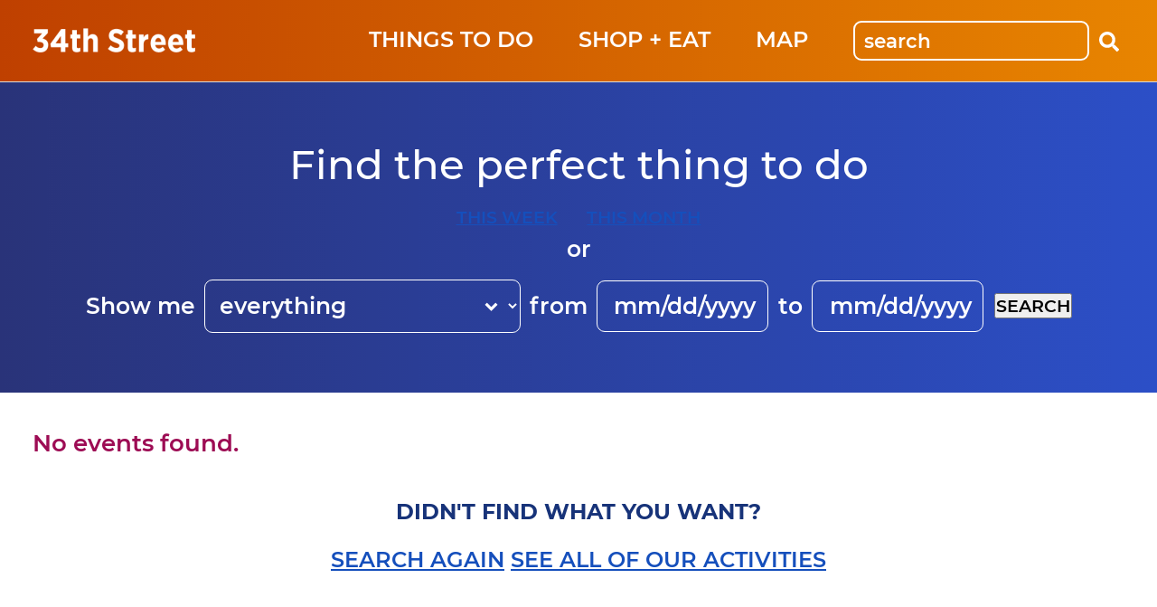

--- FILE ---
content_type: text/html; charset=UTF-8
request_url: https://34thstreet.org/calendar
body_size: 6032
content:
<!doctype html>
<html lang="en-US" prefix="og: https://ogp.me/ns# fb: https://ogp.me/ns/fb#">
<head>
    <meta charset="utf-8">
    <meta name="viewport" content="width=device-width, initial-scale=1">
    <link rel="icon" type="image/x-icon" href="/favicon.png">

    
    <script>
        const docReady = (callback) => {
            if(document.readyState !== "loading"){callback();} else {
                document.addEventListener("DOMContentLoaded", callback);
            }
        };
    </script>

     
    
        
        	
    

    
        <title>34th Street&#039;s Event Calendar</title>
        <meta property="og:title" content="34th Street District Events">

    

    
        <meta name="description" content="Things to do in the 34th Street district, including Herald &amp; Greeley Square Parks.">
        <meta property="og:description" content="Find fun things to do, and new things to learn, at some of our free activities!">

    

    

    
        <meta property="og:type" content="website">
    
    
    <meta property="og:image" content="/images/cache/assets/uploads/images/meta/Ping-Pong_carousel_Angelito-Jusay-1200x627.jpg">


        <meta name="robots" content="nofollow">
    
    

     
    
    
    
    <link rel="preload" crossorigin="anonymous" href="/assets/fonts/montserrat-v18-latin-regular.woff" as="font" type="font/woff" />
    <link rel="preload" crossorigin="anonymous" href="/assets/fonts/montserrat-v18-latin-500.woff" as="font" type="font/woff" />
    <link rel="preload" crossorigin="anonymous" href="/assets/fonts/montserrat-v18-latin-600.woff" as="font" type="font/woff" />
    <link rel="preload" crossorigin="anonymous" href="/assets/fonts/montserrat-v18-latin-700.woff" as="font" type="font/woff" />
    <link rel="preload" crossorigin="anonymous" href="/assets/fonts/slick.woff" as="font" type="font/woff" />

    
    <link href="/assets/css/site.min.css" rel="stylesheet" media="all">

     
    
    
     
    

    
    
     
    
        <!-- Google Tag Manager -->
<script>
(function(w,d,s,l,i){w[l]=w[l]||[];w[l].push({'gtm.start':
  new Date().getTime(),event:'gtm.js'});var f=d.getElementsByTagName(s)[0],
  j=d.createElement(s),dl=l!='dataLayer'?'&l='+l:'';j.async=true;j.src=
  'https://www.googletagmanager.com/gtm.js?id='+i+dl;f.parentNode.insertBefore(j,f);
  })(window,document,'script','dataLayer','GTM-MQSNTGP');
</script>
<!-- End Google Tag Manager -->

<script>
(function(i,s,o,g,r,a,m){i['GoogleAnalyticsObject']=r;i[r]=i[r]||function(){(i[r].q=i[r].q||[]).push(arguments)},i[r].l=1*new Date();a=s.createElement(o), m=s.getElementsByTagName(o)[0];a.async=1;a.src=g;m.parentNode.insertBefore(a,m) })(window,document,'script','https://www.google-analytics.com/analytics.js','ga'); ga('create', 'UA-2369465-5', 'auto'); ga('send', 'pageview');
</script>

<!-- Meta Pixel Code -->
<script>
!function(f,b,e,v,n,t,s)
{if(f.fbq)return;n=f.fbq=function(){n.callMethod?
n.callMethod.apply(n,arguments):n.queue.push(arguments)};
if(!f._fbq)f._fbq=n;n.push=n;n.loaded=!0;n.version='2.0';
n.queue=[];t=b.createElement(e);t.async=!0;
t.src=v;s=b.getElementsByTagName(e)[0];
s.parentNode.insertBefore(t,s)}(window, document,'script',
'https://connect.facebook.net/en_US/fbevents.js');
fbq('init', '851192440817908');
fbq('track', 'PageView');
</script>
<noscript><img height="1" width="1" style="display:none"
src="https://www.facebook.com/tr?id=851192440817908&ev=PageView&noscript=1"
/></noscript>
<!-- End Meta Pixel Code -->

    
</head>
<body id="calendar" >

    
    
        <!-- Google Tag Manager (noscript) -->
<noscript><iframe src="https://www.googletagmanager.com/ns.html?id=GTM-MQSNTGP" height="0" width="0" style="display:none;visibility:hidden"></iframe></noscript>
<!-- End Google Tag Manager (noscript) -->
    

    
    <div class="skipNavigation">
        <a href="#mainContent">Skip to main content</a>
    </div>

    
    
    
    <div id="pageWrapper">

        
        <header class="banner" id="mainHeader" role="banner">

            
            <div class="bannerContentsWrapper bannerSlice" id="bannerContentsWrapper">
                <div class="constrainedWidth">
                    <div class="bannerContents">
                        <div class="bannerContentsLeft">
                            <a href="/" class="logo" title="Home Page">
                                <img 
                                        src="/images/cache/assets/graphics/34th-Street-header-logo-180x28.png"
                                        width="180"
                                        height="27"
                                     alt="">
							</a>
                        </div>
                        <div class="bannerContentsCenter">
                            <nav class="navigation" id="siteMainNavigation">
                                <button aria-expanded="false" aria-controls="menu" id="hamburgerButton">
		                            <svg aria-label="Menu" viewBox="0 0 40 40" width="40" height="40">
  <line x1="5" y1="10" x2="35" y2="10" stroke="#ffffff" stroke-width="5" class="line line-1" />
  <line x1="5" y1="20" x2="35" y2="20" stroke="#ffffff" stroke-width="5" class="line line-2" />
  <line x1="5" y1="30" x2="35" y2="30" stroke="#ffffff" stroke-width="5" class="line line-3" />
</svg>
                                </button>

                                <ul id="menu" class="siteMainMenu dropDownMenu" hidden>
                                    <li><a href="/calendar">Things to Do</a></li>
                                    <li><a href="/shop-eat">Shop + Eat</a></li>
                                    <li><a href="/map">Map</a></li>
                                    <li>
                                        <form id="searchForm" class="noPrint" method="post" action="https://34thstreet.org/"  >
<div class='hiddenFields'>
<input type="hidden" name="ACT" value="29" />
<input type="hidden" name="RES" value="15" />
<input type="hidden" name="meta" value="Eo/gMlqDeH9Rx5+IzrM0zSipBESk3LnxPnmqcCw05gCoWbe853ZObuOrEl3536Smd5Ar4Z/OrfkDecK0+KyBrNHvQkUZNK1RweJ6TbHOSm0ivoHI7rpt0SH40IpT+VdJvpzCnzvDzqefyqqWhTKSsf659MXqPg4xgH5X1eIKLd5Jrit4tzknFpH/Yf1IG2SlJx1GWsV91mYQCxJe3N8UdTTr3PupGUlQSXZF6KEGJYZ7Spv2+Ltm3NyGzo2HC95yNHKqfxPMahQp/EPczl71XQimgmEEyTNzpDHST2GBb9ZGTU6j2tKiatPhc/3n59UtShpllkOMAvfYt3zjIqVGX+5onZ/O2+xmG85FjzGGctY/GbLPa/nvw7Crpw2HnuQvm22tDIeVydyFpRPkehBfm3WzCZ0TuXTUTZSVhVHyMO+s6leRr1mbtMkfA+z/6lF+ccEGSpIPE1GP5DNWIz1uCjiYUR78IwfhJrQtyhO3gHRxE3a6Q+JkUyS77iczp144MUo8G3pGTpsIMFj39MeigLSwap7Bm+uc0hmcQ2RT+Ys=" />
<input type="hidden" name="site_id" value="1" />
<input type="hidden" name="csrf_token" value="791199bdb93619cd9dd3ff820da0865069cafcf6" />
</div>

<script type="text/javascript">
//<![CDATA[

var firstcategory = 1;
var firststatus = 1;

function changemenu(index)
{
	var categories = new Array();

	var i = firstcategory;
	var j = firststatus;

	var theSearchForm = false

	if (document.searchform)
	{
		theSearchForm = document.searchform;
	}
	else if (document.getElementById('searchForm'))
	{
		theSearchForm = document.getElementById('searchForm');
	}

	if (theSearchForm.elements['channel_id'])
	{
		var channel_obj = theSearchForm.elements['channel_id'];
	}
	else
	{
		var channel_obj = theSearchForm.elements['channel_id[]'];
	}

	var channels = channel_obj.options[index].value;

	var reset = 0;

	for (var g = 0; g < channel_obj.options.length; g++)
	{
		if (channel_obj.options[g].value != 'null' &&
			channel_obj.options[g].selected == true)
		{
			reset++;
		}
	}

	with (theSearchForm.elements['cat_id[]'])
	{	
		if (channels == "3")
		{	
			categories[i] = new Option("-------", ""); i++; 
			categories[i] = new Option("Arts + Culture", "509"); i++; 
			categories[i] = new Option("Attractions", "557"); i++; 
			categories[i] = new Option("Classes", "516"); i++; 
			categories[i] = new Option("Fitness", "522"); i++; 
			categories[i] = new Option("Games", "545"); i++; 
			categories[i] = new Option("Market", "565"); i++; 
			categories[i] = new Option("Tours", "567"); i++; 

		} // END if channels

		
		if (channels == "5")
		{	
			categories[i] = new Option("-------", ""); i++; 
			categories[i] = new Option("American", "569"); i++; 
			categories[i] = new Option("Apparel ", "474"); i++; 
			categories[i] = new Option("Asian", "536"); i++; 
			categories[i] = new Option("Attractions", "544"); i++; 
			categories[i] = new Option("Bars & Pubs", "537"); i++; 
			categories[i] = new Option("Books & Stationery", "532"); i++; 
			categories[i] = new Option("Coffee & Bakeries", "539"); i++; 
			categories[i] = new Option("Delis & Diners", "538"); i++; 
			categories[i] = new Option("Department Store", "528"); i++; 
			categories[i] = new Option("Eating", "535"); i++; 
			categories[i] = new Option("Entertainment", "530"); i++; 
			categories[i] = new Option("Fine Jewelry & Accessories", "526"); i++; 
			categories[i] = new Option("Food Hall/Market", "556"); i++; 
			categories[i] = new Option("Full Service", "541"); i++; 
			categories[i] = new Option("Gifts & Variety", "478"); i++; 
			categories[i] = new Option("Grocery", "553"); i++; 
			categories[i] = new Option("Health & Beauty", "479"); i++; 
			categories[i] = new Option("Holiday", "480"); i++; 
			categories[i] = new Option("Home & Office", "534"); i++; 
			categories[i] = new Option("Hotels", "563"); i++; 
			categories[i] = new Option("Italian", "543"); i++; 
			categories[i] = new Option("Latin American", "552"); i++; 
			categories[i] = new Option("Market", "566"); i++; 
			categories[i] = new Option("Music", "560"); i++; 
			categories[i] = new Option("Phones + Electronics ", "531"); i++; 
			categories[i] = new Option("Quick Bites", "540"); i++; 
			categories[i] = new Option("Shoes", "554"); i++; 
			categories[i] = new Option("Shopping", "527"); i++; 
			categories[i] = new Option("Steakhouse", "568"); i++; 
			categories[i] = new Option("Sweets & Treats", "542"); i++; 
			categories[i] = new Option("Toys & Games", "529"); i++; 
			categories[i] = new Option("Travel", "559"); i++; 

		} // END if channels

		
		if (channels == "4")
		{	
			categories[i] = new Option("-------", ""); i++; 
			categories[i] = new Option("Classes", "493"); i++; 
			categories[i] = new Option("Dance", "550"); i++; 
			categories[i] = new Option("Fitness", "498"); i++; 
			categories[i] = new Option("Food Hall/Market", "558"); i++; 
			categories[i] = new Option("Games", "499"); i++; 
			categories[i] = new Option("Kids", "564"); i++; 
			categories[i] = new Option("Literary + History", "517"); i++; 
			categories[i] = new Option("Music", "551"); i++; 
			categories[i] = new Option("Tours", "562"); i++; 
			categories[i] = new Option("Viewing Party", "561"); i++; 

		} // END if channels

		
		if (channels == "1")
		{	

		} // END if channels

		
		if (reset > 1)
		{
			 categories = new Array();
		}

		spaceString = eval("/!-!/g");

		with (theSearchForm.elements['cat_id[]'])
		{
			for (i = length-1; i >= firstcategory; i--)
				options[i] = null;

			for (i = firstcategory; i < categories.length; i++)
			{
				options[i] = categories[i];
				options[i].text = options[i].text.replace(spaceString, String.fromCharCode(160));
			}

			options[0].selected = true;
		}

	}
}

//]]>
</script>

		
                                            <div class="headerSearchFields">
                                                <input name="keywords" id="searchKeywords" type="text" aria-label="Keywords" placeholder="search" autocomplete="off" inputmode="search">
                                                <button id="submitSearch" title="submit search term"><svg xmlns="http://www.w3.org/2000/svg" viewBox="0 0 512 512" fill="#006bb2">
    <path d="M505 442.7L405.3 343c-4.5-4.5-10.6-7-17-7H372c27.6-35.3 44-79.7 44-128C416 93.1 322.9 0 208 0S0 93.1 0 208s93.1 208 208 208c48.3 0 92.7-16.4 128-44v16.3c0 6.4 2.5 12.5 7 17l99.7 99.7c9.4 9.4 24.6 9.4 33.9 0l28.3-28.3c9.4-9.4 9.4-24.6.1-34zM208 336c-70.7 0-128-57.2-128-128 0-70.7 57.2-128 128-128 70.7 0 128 57.2 128 128 0 70.7-57.2 128-128 128z"/>
</svg></button>
                                            </div>
                                        </form>
                                    </li>
                                </ul>

                            </nav>
                        </div>
                        
                    </div>
                </div>
            </div>

        </header>
        
        
        <main id="mainContent">

            
    

    

    

    

    

    

    

    

    

    

        

            
            

        

    



            
            



    

    
    
    
    




<div class="pageHeaderSlice calendarPageHeaderSlice">
    <div class="constrainedWidth">
        <div class="calendarFilterHeader">
            <h1>Find the perfect thing to do</h1>
            <div>
                <a href="/calendar/week" class="button pillButton whiteButton buttonSmall">This Week</a>
                <a href="/calendar/month" class="button pillButton whiteButton buttonSmall">This Month</a>
            </div>
            <div style="color: #ffffff;font-size: 2.5rem;font-weight: 600;margin-bottom: var(--common-spacing-xsmall);">
                or
            </div>
            <form method="post" action="/calendar/results" id="calendarFilterForm">

                <input type="hidden" name="csrf_token" value="791199bdb93619cd9dd3ff820da0865069cafcf6" />

                <div class="calendarFilters">

                    <div>
                        <div class="calendarFilterField">
                            <label for="calendarCategoryFilter">Show me</label>
                            <select name="category" id="calendarCategoryFilter" class="customSelect">
                                <option value="all" >everything</option>
                                
                                    <option value="classes" >Classes</option>
                                
                                    <option value="fitness" >Fitness</option>
                                
                                    <option value="games" >Games</option>
                                
                                    <option value="literary" >Literary + History</option>
                                
                                    <option value="dance" >Dance</option>
                                
                                    <option value="music" >Music</option>
                                
                                    <option value="food" >Food Hall/Market</option>
                                
                                    <option value="viewing-party" >Viewing Party</option>
                                
                                    <option value="tours" >Tours</option>
                                
                                    <option value="kids" >Kids</option>
                                
                            </select>
                        </div>

                    </div>

                    <div>
                        <div class="calendarFilterField">
                            <label for="fromDate">from</label>
                            <input type="hidden" name="from_date" id="fromDate" value="">
                            <input type="text" name="from" id="from" value="" placeholder="mm/dd/yyyy" style="position:relative;" autocomplete="off" pattern="[0-9]{2}/[0-9]{2}/[0-9]{4}" class="jqueryUi">
                        </div>
                        <div class="calendarFilterField">
                            <label for="toDate">to</label>
                            <input type="hidden" name="to_date" id="toDate" value="">
                            <input type="text" name="to" id="to" value="" placeholder="mm/dd/yyyy" style="position:relative;" autocomplete="off" pattern="[0-9]{2}/[0-9]{2}/[0-9]{4}" class="jqueryUi">
                        </div>
                    </div>

                    <div style="padding: 1rem;min-width: auto;">
                        <button class="button pillButton whiteButton buttonSmall">Search</button>
                    </div>

                </div>

            </form>
        </div>
    </div>
</div>



    
        <div class="pageSlice psBgWhite calendarEventsCountSlice">
            <div class="constrainedWidth">
                <div class="calendarEventsCount">
                    No events found.
                </div>
            </div>
        </div>
    




<div class="pageSlice psBgWhite searchAgainSlice">
    <div class="constrainedWidth calendarSearchAgain">
        <div>Didn't find what you want?</div>
        <a href="/calendar" class="button pillButton buttonSmall darkGrayButton">Search Again</a>
        <a href="/activities" class="button pillButton buttonSmall darkGrayButton">See all of our activities</a>
    </div>
</div>

        </main>

        
        <footer class="contentInfo">
            <div class="constrainedWidth">
                <div class="footerUpperContents">
                    <div>
                        <div class="footerMenuHeader"><a href="/the-neighborhood">The Neighborhood</a></div>
                        <ul class="footerMenu">
                            <li class="first"><a href="/the-neighborhood/visitor-services">Visitor Services</a></li>
<li><a href="/the-neighborhood/public-spaces">Public Spaces </a></li>
<li><a href="/the-neighborhood/streetscape">Streetscape</a></li>
<li><a href="/the-neighborhood/bid-programs">More BID Programs</a></li>
<li><a href="/the-neighborhood/newsletter">Newsletter</a></li>
<li class="last"><a href="/the-neighborhood/for-businesses">For Businesses</a></li>

                        </ul>
                    </div>
                    <div>
                        <div class="footerMenuHeader"><a href="/about-us">About Us</a></div>
                        <ul class="footerMenu">
                            <li class="first"><a href="/about-us/management-and-board">Management &amp; Board</a></li>
<li><a href="/about-us/brand-partnerships">Brand Partnerships + Advertising</a></li>
<li><a href="/about-us/hold-an-event">Hold an Event</a></li>
<li><a href="/about-us/photos-film-shoots">Photo + Film Shoots</a></li>
<li><a href="/about-us/awards-press">Awards + Press</a></li>
<li class="last"><a href="/about-us/job-openings-rfps">Job Openings &amp; RFPs</a></li>

                        </ul>
                    </div>
                    <div>
                        <div class="footerMenuHeader"><a href="/activities">Activities</a></div>
                        <ul class="footerMenu">
                            
                                <li><a href="/activities/category/arts-culture">Arts + Culture</a></li>
                            
                                <li><a href="/activities/category/attractions">Attractions</a></li>
                            
                                <li><a href="/activities/category/classes">Classes</a></li>
                            
                                <li><a href="/activities/category/fitness">Fitness</a></li>
                            
                                <li><a href="/activities/category/games">Games</a></li>
                            
                                <li><a href="/activities/category/market">Market</a></li>
                            
                                <li><a href="/activities/category/tours">Tours</a></li>
                            
                        </ul>
                    </div>
                    <div>
                        <div class="footerMenuHeader"><a href="/contact-us">Contact Us</a></div>
                        <ul class="footerMenu">
                            <li class="first"><a href="/contact-us/general-info">Main</a></li>
<li><a href="/contact-us/press-contact">Press</a></li>
<li><a href="/contact-us/events-contact-info">Events</a></li>
<li><a href="/contact-us/operations-office">Operations Office</a></li>
<li><a href="/contact-us/terms-of-use">Terms of Use</a></li>
<li class="last"><a href="/contact-us/privacy-policy">Privacy Policy</a></li>

                        </ul>
                    </div>
                    <div>
                        <div class="footerMenuHeader"><a href="https://bryantpark.org" rel="external">Bryant Park</a></div>
                        <ul class="footerMenu">
                            <li class="first last"><a href="/bryant-park/visit-bryant-park">Visit Bryant Park</a></li>

                        </ul>
                    </div>
                </div>
            </div>
            <div class="constrainedWidth">
                <div class="footerLowerContents">
                    <div>
                        <img 
                                src="/images/cache/assets/graphics/34th-Street-footer-logo-350x148.png"
                                width="350"
                                height="148"
                             alt="">
                    </div>
                </div>
            </div>
        </footer>

    </div>

    
    <script src="/assets/js/jquery.3.6.0.min.js" rel="preload" crossorigin="anonymous"></script>

	
    
        <script src="/assets/js/jquery-ui.min.js" rel="preload" crossorigin="anonymous"></script>
        <script>
            $(document).ready(function(){

                $('#calendarFilterForm').submit(function(){
                    $('#calendarFilterForm').attr('action', '/calendar/results/' + $("#calendarCategoryFilter").val() + '/' + $("#fromDate").val() + '/' + $("#toDate").val());
                });

                var from = $("#from").datepicker({
                                                    defaultDate: "+0",
                                                    changeMonth : true,
                                                    changeYear: true,
                                                    maxDate: "+1Y",
                                                    altField: "#fromDate",
                                                    altFormat: "yy-mm-dd",
                                                    minDate: 0
                                                })
                                                .on("change", function(){
                                                    to.datepicker("option", "minDate", getDate(this));
                                                });

                var to = $("#to").datepicker({
                                                defaultDate: "+1",
                                                changeMonth: true,
                                                changeYear: true,
                                                maxDate: "+1Y",
                                                altField: "#toDate",
                                                altFormat: "yy-mm-dd",
                                                minDate: 0
                                            })
                                            .on("change", function(){
                                                from.datepicker("option", "maxDate", getDate(this));
                                            });

                

                

                function getDate(element){

                    var date;

                    try{
                        date = $.datepicker.parseDate("mm/dd/yy", element.value);
                    } catch(error) {
                        date = null;
                    }

                    return date;
                }

            });

        </script>
    

    
    <script src="/assets/js/site.min.js" rel="preload" crossorigin="anonymous"></script>

     
    

    
    
         
    

</body>
</html>


--- FILE ---
content_type: text/css
request_url: https://34thstreet.org/assets/css/site.min.css
body_size: 22081
content:
@font-face{font-display:swap;font-family:Montserrat;font-style:normal;font-weight:300;src:local(""),url(/assets/fonts/montserrat-v18-latin-300.woff) format("woff")}@font-face{font-display:swap;font-family:Montserrat;font-style:normal;font-weight:400;src:local(""),url(/assets/fonts/montserrat-v18-latin-regular.woff) format("woff")}@font-face{font-display:swap;font-family:Montserrat;font-style:normal;font-weight:500;src:local(""),url(/assets/fonts/montserrat-v18-latin-500.woff) format("woff")}@font-face{font-display:swap;font-family:Montserrat;font-style:normal;font-weight:600;src:local(""),url(/assets/fonts/montserrat-v18-latin-600.woff) format("woff")}@font-face{font-display:swap;font-family:Montserrat;font-style:normal;font-weight:700;src:local(""),url(/assets/fonts/montserrat-v18-latin-700.woff) format("woff")}:root{--clamp-min:500;--clamp-max:1500;--below-clamp:1;--within-clamp:0;--above-clamp:0}@media only screen and (min-width:500px){:root{--below-clamp:0;--within-clamp:1;--above-clamp:0}}@media only screen and (min-width:1500px){:root{--below-clamp:0;--within-clamp:0;--above-clamp:1}}:root{--body-color:#373737;--body-bg-color:#fff;--wine:#9d0c54;--wine-d1:#920b4e;--light-wine:#9d0c54;--color-primary-h:330;--color-primary-s:86%;--color-primary-l:33%;--color-primary:hsl(var(--color-primary-h),var(--color-primary-s),var(--color-primary-l));--dark-wine:#74166f;--dark-wine-d1:#691465;--color-secondary-h:303;--color-secondary-s:68%;--color-secondary-l:27%;--color-secondary:hsl(var(--color-secondary-h),var(--color-secondary-s),var(--color-secondary-l));--bright-red:#d20027;--bright-red-d1:#c70023;--color-secondary-alt-h:349;--color-secondary-alt-s:100%;--color-secondary-alt-l:41%;--color-secondary-alt:hsl(var(--color-secondary-alt-h),var(--color-secondary-alt-s),var(--color-secondary-alt-l));--dark-blue:#0b357f;--dark-blue-d1:#0a3074;--color-tertiary-h:218;--color-tertiary-s:84%;--color-tertiary-l:27%;--color-tertiary:hsl(var(--color-tertiary-h),var(--color-tertiary-s),var(--color-tertiary-l));--dark-orange:#bf4000;--dark-orange-d1:#b13c00;--orange:#e88500;--orange-d1:#dd7e00;--light-orange:#e88500;--gradient-orange:linear-gradient(90deg,var(--dark-orange) 0%,var(--light-orange) 100%);--dark-intense-blue:#293379;--dark-intense-blue-d1:#252e6d;--intense-blue:#2c4fc7;--intense-blue-d1:#294bbd;--light-intense-blue:#2c4fc7;--gradient-intense-blue:linear-gradient(90deg,var(--dark-intense-blue) 0%,var(--light-intense-blue) 100%);--gradient-one:linear-gradient(45deg,var(--color-primary) 0%,var(--color-secondary-alt) 100%);--gradient-one-v2:linear-gradient(225deg,var(--color-primary) 0%,var(--color-secondary-alt) 100%);--gradient-two:linear-gradient(45deg,var(--color-tertiary) 0%,var(--color-secondary-alt) 100%);--gradient-two-v2:linear-gradient(225deg,var(--color-tertiary) 0%,var(--color-secondary-alt) 100%);--gradient-three:linear-gradient(45deg,var(--color-primary) 0%,hsl(var(--color-primary-h),var(--color-primary-s),43%) 100%);--gradient-four:linear-gradient(45deg,var(--color-secondary) 0%,hsl(var(--color-secondary-h),var(--color-secondary-s),37%) 100%);--gradient-five:linear-gradient(45deg,var(--color-tertiary) 0%,hsl(var(--color-tertiary-h),var(--color-tertiary-s),37%) 100%);--white:#fff;--light-gray:#f2f2f2;--light-gray-d1:#eaeaea;--medium-gray:#e6e6e6;--medium-gray-d1:#d9d9d9;--dark-gray:#a1a1a1;--error:#c71619;--warning:#e64f0c;--caution:#e64f0c;--notice:#e0d000;--arrow-color:var(--body-color);--overlay-color:#4d4d4db3;--placeholder-color:grey;--rule-color:#333;--table-border-color:#333;--focus-color:var(--color-primary);--box-shadow:0 0.1rem 0.5rem 0 #0003;--box-shadow-raised:0 0.5rem 1.4rem 0 #0003;--button-clr:#fff;--button-bkgd:var(--dark-intense-blue);--button-padding:1em 2.5em 1em 2.5em;--button-border-radius:1.5rem;--spacing-basis:0.5;--common-spacing-xsmall-min:calc(var(--spacing-basis) * 2);--common-spacing-xsmall-max:calc(var(--spacing-basis) * 3);--common-spacing-xsmall:calc(var(--common-spacing-xsmall-min) * 1rem);--common-spacing-small-min:calc(var(--spacing-basis) * 3);--common-spacing-small-max:calc(var(--spacing-basis) * 4);--common-spacing-small:calc(var(--common-spacing-small-min) * 1rem);--common-spacing-medium-min:calc(var(--spacing-basis) * 4);--common-spacing-medium-max:calc(var(--spacing-basis) * 8);--common-spacing-medium:calc(var(--common-spacing-medium-min) * 1rem);--common-spacing-large-min:calc(var(--spacing-basis) * 4);--common-spacing-large-max:calc(var(--spacing-basis) * 16);--common-spacing-large:calc(var(--common-spacing-large-min) * 1rem);--common-spacing-xlarge-min:calc(var(--spacing-basis) * 8);--common-spacing-xlarge-max:calc(var(--spacing-basis) * 24);--common-spacing-xlarge:calc(var(--common-spacing-xlarge-min) * 1rem);--common-gutter:var(--common-spacing-xsmall)}@media only screen and (min-width:500px){:root{--common-spacing-xsmall:calc((var(--common-spacing-xsmall-min) * 1rem) + (((var(--common-spacing-xsmall-max) - var(--common-spacing-xsmall-min)) * 10) * ((100vw - (var(--clamp-min) * 1px)) / (var(--clamp-max) - var(--clamp-min)))));--common-spacing-small:calc((var(--common-spacing-small-min) * 1rem) + (((var(--common-spacing-small-max) - var(--common-spacing-small-min)) * 10) * ((100vw - (var(--clamp-min) * 1px)) / (var(--clamp-max) - var(--clamp-min)))));--common-spacing-medium:calc((var(--common-spacing-medium-min) * 1rem) + (((var(--common-spacing-medium-max) - var(--common-spacing-medium-min)) * 10) * ((100vw - (var(--clamp-min) * 1px)) / (var(--clamp-max) - var(--clamp-min)))));--common-spacing-large:calc((var(--common-spacing-large-min) * 1rem) + (((var(--common-spacing-large-max) - var(--common-spacing-large-min)) * 10) * ((100vw - (var(--clamp-min) * 1px)) / (var(--clamp-max) - var(--clamp-min)))));--common-spacing-xlarge:calc((var(--common-spacing-xlarge-min) * 1rem) + (((var(--common-spacing-xlarge-max) - var(--common-spacing-xlarge-min)) * 10) * ((100vw - (var(--clamp-min) * 1px)) / (var(--clamp-max) - var(--clamp-min)))))}}@media only screen and (min-width:1500px){:root{--common-spacing-xsmall:calc(var(--common-spacing-xsmall-max) * 1rem);--common-spacing-small:calc(var(--common-spacing-small-max) * 1rem);--common-spacing-medium:calc(var(--common-spacing-medium-max) * 1rem);--common-spacing-large:calc(var(--common-spacing-large-max) * 1rem);--common-spacing-xlarge:calc(var(--common-spacing-xlarge-max) * 1rem)}}:root{--font-general-serif:"Palatino Linotype","Book Antiqua",Palatino,serif;--font-general-sans:"Montserrat","Trebuchet MS","Helvetica Neue",Helvetica,Arial,sans-serif;--font-menu:"Montserrat","Trebuchet MS","Helvetica Neue",Helvetica,Arial,sans-serif;--font-display:"Montserrat","Trebuchet MS","Helvetica Neue",Helvetica,Arial,sans-serif;--font-headings:"Montserrat","Trebuchet MS","Helvetica Neue",Helvetica,Arial,sans-serif;--font-buttons:"Montserrat",Arial,"Helvetica Neue",Helvetica,sans-serif;--tight-line-height:1.3;--body-font:var(--font-general-sans);--body-font-weight:400;--body-line-height:1.6;--heading-font-weight:500;--heading-color:var(--body-color)}.heading1,.heading2,.heading3,.heading4,.heading5,body,h1,h2,h3,h4,h5{--font-min-val:1.6;--font-max-val:2;--calculated-font-size:calc((var(--font-min-val) * 1rem) + (((var(--font-max-val) - var(--font-min-val)) * 10) * ((100vw - (var(--clamp-min) * 1px)) / (var(--clamp-max) - var(--clamp-min)))));--fluid-font-size:calc(((var(--below-clamp) * var(--font-min-val)) * 1rem) + (var(--within-clamp) * var(--calculated-font-size)) + ((var(--above-clamp) * var(--font-max-val)) * 1rem))}body{--body-font-size:var(--fluid-font-size);color:var(--body-color);font-family:var(--body-font);font-size:var(--fluid-font-size);font-weight:var(--body-font-weight);line-height:var(--body-line-height)}.heading1,.heading2,.heading3,.heading4,.heading5,h1,h2,h3,h4,h5{clear:both;color:var(--heading-color);font-family:var(--font-headings);font-weight:var(--heading-font-weight);line-height:var(--tight-line-height);margin:0;width:100%}.heading1,h1{--font-min-val:3.98;--font-max-val:4.98}.heading1,.heading2,h1,h2{font-size:var(--fluid-font-size)}.heading2,h2{--font-min-val:3.32;--font-max-val:4.15}.heading3,h3{--font-min-val:2.76;--font-max-val:3.46}.heading3,.heading4,h3,h4{font-size:var(--fluid-font-size)}.heading4,h4{--font-min-val:2.30;--font-max-val:2.88}.heading5,h5{--font-min-val:1.92;--font-max-val:2.4;font-size:var(--fluid-font-size)}:root{background:#fff;color:var(--body-color);font-family:var(--body-font);font-kerning:normal;font-size:62.5%;font-variant-ligatures:normal;-moz-osx-font-smoothing:grayscale;-webkit-font-smoothing:antialiased;-webkit-text-size-adjust:none}*,:after,:before{box-sizing:border-box;margin:0;outline:none;padding:0;zoom:1}:focus{outline:2px solid var(--focus-color);outline-offset:1px}::placeholder{color:var(--placeholder-color)}[hidden]{display:none}address{all:unset}h1 a,h2 a,h3 a,h4 a,h5 a{text-decoration:none}h1+p,h2+p,h3+p,h4+p,h5+p{margin-top:1.3em}p{margin:0 0 1.3em}p:last-of-type{margin:0}iframe{max-height:100%}iframe,img{max-width:100%}img{opacity:1;transition:opacity .05s}img[data-src]{opacity:0}img[width][height]{height:auto}table{border:none;border-collapse:collapse;border-spacing:0;color:inherit;font-family:inherit;font-size:inherit;line-height:inherit;width:100%}td{vertical-align:top}td,th{border:none;padding:.25rem .5rem}th{vertical-align:bottom}ol,th,ul{text-align:left}ol,ul{margin:.5rem 1rem;padding:0 1rem 1rem}ol ol,ul ul{margin:0 1rem;padding:0 1rem}ul{list-style:disc}a{--link-color:#154fbc;color:var(--link-color);text-decoration:underline;-webkit-text-decoration-skip-ink:none;text-decoration-skip-ink:none;text-underline-offset:.15em}a image{border:none;outline:none}a:hover{--link-hover-color:#102e65;color:var(--link-hover-color);cursor:pointer;text-decoration-color:var(--link-hover-color)}a:focus{--link-focus-color:#194daf;color:var(--link-focus-color)}.cke_wysiwyg_frame html{background:#fff;font-family:var(--body-font);font-kerning:normal;font-size:62.5%;font-variant-ligatures:normal;-moz-osx-font-smoothing:grayscale;-webkit-font-smoothing:antialiased;-webkit-text-size-adjust:none}.cke_wysiwyg_frame html,body#wygwam,body.cke_ltr{color:var(--body-color);font-weight:var(--body-font-weight)}body#wygwam,body.cke_ltr{background-color:#fff;background-image:none;font-family:var(--body-font);font-size:2rem;line-height:var(--body-line-height);margin:0;padding:1.5%;position:relative;text-align:left}.leaflet-image-layer,.leaflet-layer,.leaflet-marker-icon,.leaflet-marker-shadow,.leaflet-pane,.leaflet-pane>canvas,.leaflet-pane>svg,.leaflet-tile,.leaflet-tile-container,.leaflet-zoom-box{left:0;position:absolute;top:0}.leaflet-container{overflow:hidden}.leaflet-marker-icon,.leaflet-marker-shadow,.leaflet-tile{-webkit-user-select:none;user-select:none;-webkit-user-drag:none}.leaflet-tile::selection{background:#0000}.leaflet-safari .leaflet-tile{image-rendering:-webkit-optimize-contrast}.leaflet-safari .leaflet-tile-container{height:1600px;-webkit-transform-origin:0 0;width:1600px}.leaflet-marker-icon,.leaflet-marker-shadow{display:block}.leaflet-container .leaflet-overlay-pane svg{max-height:none!important;max-width:none!important}.leaflet-container .leaflet-marker-pane img,.leaflet-container .leaflet-shadow-pane img,.leaflet-container .leaflet-tile,.leaflet-container .leaflet-tile-pane img,.leaflet-container img.leaflet-image-layer{max-height:none!important;max-width:none!important;padding:0;width:auto}.leaflet-container.leaflet-touch-zoom{touch-action:pan-x pan-y}.leaflet-container.leaflet-touch-drag{touch-action:none;touch-action:pinch-zoom}.leaflet-container.leaflet-touch-drag.leaflet-touch-zoom{touch-action:none}.leaflet-container{-webkit-tap-highlight-color:transparent}.leaflet-container a{-webkit-tap-highlight-color:rgba(51,181,229,.4)}.leaflet-tile{filter:inherit;visibility:hidden}.leaflet-tile-loaded{visibility:inherit}.leaflet-zoom-box{box-sizing:border-box;height:0;width:0;z-index:800}.leaflet-overlay-pane svg{-moz-user-select:none}.leaflet-pane{z-index:400}.leaflet-tile-pane{z-index:200}.leaflet-overlay-pane{z-index:400}.leaflet-shadow-pane{z-index:500}.leaflet-marker-pane{z-index:600}.leaflet-tooltip-pane{z-index:650}.leaflet-popup-pane{z-index:700}.leaflet-map-pane canvas{z-index:100}.leaflet-map-pane svg{z-index:200}.leaflet-vml-shape{height:1px;width:1px}.lvml{behavior:url(#default#VML);display:inline-block;position:absolute}.leaflet-control{pointer-events:visiblePainted;pointer-events:auto;position:relative;z-index:800}.leaflet-bottom,.leaflet-top{pointer-events:none;position:absolute;z-index:1000}.leaflet-top{top:0}.leaflet-right{right:0}.leaflet-bottom{bottom:0}.leaflet-left{left:0}.leaflet-control{clear:both;float:left}.leaflet-right .leaflet-control{float:right}.leaflet-top .leaflet-control{margin-top:10px}.leaflet-bottom .leaflet-control{margin-bottom:10px}.leaflet-left .leaflet-control{margin-left:10px}.leaflet-right .leaflet-control{margin-right:10px}.leaflet-fade-anim .leaflet-popup{opacity:0;transition:opacity .2s linear}.leaflet-fade-anim .leaflet-map-pane .leaflet-popup{opacity:1}.leaflet-zoom-animated{transform-origin:0 0}svg.leaflet-zoom-animated{will-change:transform}.leaflet-zoom-anim .leaflet-zoom-animated{transition:transform .25s cubic-bezier(0,0,.25,1)}.leaflet-pan-anim .leaflet-tile,.leaflet-zoom-anim .leaflet-tile{transition:none}.leaflet-zoom-anim .leaflet-zoom-hide{visibility:hidden}.leaflet-interactive{cursor:pointer}.leaflet-grab{cursor:grab}.leaflet-crosshair,.leaflet-crosshair .leaflet-interactive{cursor:crosshair}.leaflet-control,.leaflet-popup-pane{cursor:auto}.leaflet-dragging .leaflet-grab,.leaflet-dragging .leaflet-grab .leaflet-interactive,.leaflet-dragging .leaflet-marker-draggable{cursor:move;cursor:grabbing}.leaflet-image-layer,.leaflet-marker-icon,.leaflet-marker-shadow,.leaflet-pane>svg path,.leaflet-tile-container{pointer-events:none}.leaflet-image-layer.leaflet-interactive,.leaflet-marker-icon.leaflet-interactive,.leaflet-pane>svg path.leaflet-interactive,svg.leaflet-image-layer.leaflet-interactive path{pointer-events:visiblePainted;pointer-events:auto}.leaflet-container{background:#ddd;outline-offset:1px}.leaflet-container a{color:#0078a8}.leaflet-zoom-box{background:#ffffff80;border:2px dotted #38f}.leaflet-container{font-family:Helvetica Neue,Arial,Helvetica,sans-serif;font-size:.75rem;line-height:1.5}.leaflet-bar{border-radius:4px;box-shadow:0 1px 5px #000000a6}.leaflet-bar a{background-color:#fff;border-bottom:1px solid #ccc;color:#000;display:block;height:26px;line-height:26px;text-align:center;text-decoration:none;width:26px}.leaflet-bar a,.leaflet-control-layers-toggle{background-position:50% 50%;background-repeat:no-repeat;display:block}.leaflet-bar a:focus,.leaflet-bar a:hover{background-color:#f4f4f4}.leaflet-bar a:first-child{border-top-left-radius:4px;border-top-right-radius:4px}.leaflet-bar a:last-child{border-bottom:none;border-bottom-left-radius:4px;border-bottom-right-radius:4px}.leaflet-bar a.leaflet-disabled{background-color:#f4f4f4;color:#bbb;cursor:default}.leaflet-touch .leaflet-bar a{height:30px;line-height:30px;width:30px}.leaflet-touch .leaflet-bar a:first-child{border-top-left-radius:2px;border-top-right-radius:2px}.leaflet-touch .leaflet-bar a:last-child{border-bottom-left-radius:2px;border-bottom-right-radius:2px}.leaflet-control-zoom-in,.leaflet-control-zoom-out{font:700 18px Lucida Console,Monaco,monospace;text-indent:1px}.leaflet-touch .leaflet-control-zoom-in,.leaflet-touch .leaflet-control-zoom-out{font-size:22px}.leaflet-control-layers{background:#fff;border-radius:5px;box-shadow:0 1px 5px #0006}.leaflet-control-layers-toggle{background-image:url(/assets/graphics/leaflet/layers.png);height:36px;width:36px}.leaflet-retina .leaflet-control-layers-toggle{background-image:url(/assets/graphics/leaflet/layers-2x.png);background-size:26px 26px}.leaflet-touch .leaflet-control-layers-toggle{height:44px;width:44px}.leaflet-control-layers .leaflet-control-layers-list,.leaflet-control-layers-expanded .leaflet-control-layers-toggle{display:none}.leaflet-control-layers-expanded .leaflet-control-layers-list{display:block;position:relative}.leaflet-control-layers-expanded{background:#fff;color:#333;padding:6px 10px 6px 6px}.leaflet-control-layers-scrollbar{overflow-x:hidden;overflow-y:scroll;padding-right:5px}.leaflet-control-layers-selector{margin-top:2px;position:relative;top:1px}.leaflet-control-layers label{display:block;font-size:1.08333em}.leaflet-control-layers-separator{border-top:1px solid #ddd;height:0;margin:5px -10px 5px -6px}.leaflet-default-icon-path{background-image:url(/assets/graphics/leaflet/marker-icon.png)}.leaflet-container .leaflet-control-attribution{background:#fff;background:#fffc;margin:0}.leaflet-control-attribution,.leaflet-control-scale-line{color:#333;line-height:1.4;padding:0 5px}.leaflet-control-attribution a{text-decoration:none}.leaflet-control-attribution a:focus,.leaflet-control-attribution a:hover{text-decoration:underline}.leaflet-control-attribution svg{display:inline!important}.leaflet-left .leaflet-control-scale{margin-left:5px}.leaflet-bottom .leaflet-control-scale{margin-bottom:5px}.leaflet-control-scale-line{background:#fff;background:#ffffff80;border:2px solid #777;border-top:none;box-sizing:border-box;line-height:1.1;overflow:hidden;padding:2px 5px 1px;white-space:nowrap}.leaflet-control-scale-line:not(:first-child){border-bottom:none;border-top:2px solid #777;margin-top:-2px}.leaflet-control-scale-line:not(:first-child):not(:last-child){border-bottom:2px solid #777}.leaflet-touch .leaflet-bar,.leaflet-touch .leaflet-control-attribution,.leaflet-touch .leaflet-control-layers{box-shadow:none}.leaflet-touch .leaflet-bar,.leaflet-touch .leaflet-control-layers{background-clip:padding-box;border:2px solid #0003}.leaflet-popup{margin-bottom:20px;position:absolute;text-align:center}.leaflet-popup-content-wrapper{border-radius:10px;overflow:hidden;padding:0;text-align:left}.leaflet-popup-content{font-size:1.08333em;line-height:1.3;margin:0;min-height:1px}.leaflet-popup-content p{margin:1.3em 0}.leaflet-popup-tip-container{height:20px;left:50%;margin-left:-20px;margin-top:-1px;overflow:hidden;pointer-events:none;position:absolute;width:40px}.leaflet-popup-tip{height:17px;margin:-10px auto 0;padding:1px;pointer-events:auto;transform:rotate(45deg);width:17px}.leaflet-popup-content-wrapper,.leaflet-popup-tip{background:#fff;box-shadow:0 3px 14px #0006;color:#333}.leaflet-container a.leaflet-popup-close-button{background:#0000;border:none;color:#757575;font:16px/24px Tahoma,Verdana,sans-serif;height:24px;position:absolute;right:0;text-align:center;text-decoration:none;top:0;width:24px}.leaflet-container a.leaflet-popup-close-button:focus,.leaflet-container a.leaflet-popup-close-button:hover{color:#585858}.leaflet-popup-scrolled{border-bottom:1px solid #ddd;border-top:1px solid #ddd;overflow:auto}.leaflet-oldie .leaflet-popup-content-wrapper{-ms-zoom:1}.leaflet-oldie .leaflet-popup-tip{filter:progid:DXImageTransform.Microsoft.Matrix(M11=0.70710678,M12=0.70710678,M21=-0.70710678,M22=0.70710678);margin:0 auto;width:24px}.leaflet-oldie .leaflet-control-layers,.leaflet-oldie .leaflet-control-zoom,.leaflet-oldie .leaflet-popup-content-wrapper,.leaflet-oldie .leaflet-popup-tip{border:1px solid #999}.leaflet-div-icon{background:#fff;border:1px solid #666}.leaflet-tooltip{background-color:#fff;border:1px solid #fff;border-radius:3px;box-shadow:0 1px 3px #0006;color:#222;padding:6px;pointer-events:none;position:absolute;-webkit-user-select:none;user-select:none;white-space:nowrap}.leaflet-tooltip.leaflet-interactive{cursor:pointer;pointer-events:auto}.leaflet-tooltip-bottom:before,.leaflet-tooltip-left:before,.leaflet-tooltip-right:before,.leaflet-tooltip-top:before{background:#0000;border:6px solid #0000;content:"";pointer-events:none;position:absolute}.leaflet-tooltip-bottom{margin-top:6px}.leaflet-tooltip-top{margin-top:-6px}.leaflet-tooltip-bottom:before,.leaflet-tooltip-top:before{left:50%;margin-left:-6px}.leaflet-tooltip-top:before{border-top-color:#fff;bottom:0;margin-bottom:-12px}.leaflet-tooltip-bottom:before{border-bottom-color:#fff;margin-left:-6px;margin-top:-12px;top:0}.leaflet-tooltip-left{margin-left:-6px}.leaflet-tooltip-right{margin-left:6px}.leaflet-tooltip-left:before,.leaflet-tooltip-right:before{margin-top:-6px;top:50%}.leaflet-tooltip-left:before{border-left-color:#fff;margin-right:-12px;right:0}.leaflet-tooltip-right:before{border-right-color:#fff;left:0;margin-left:-12px}@media print{.leaflet-control{-webkit-print-color-adjust:exact;color-adjust:exact}}

/*! jQuery UI - v1.13.1 - 2022-05-03
* http://jqueryui.com
* Includes: core.css, datepicker.css, theme.css
* To view and modify this theme, visit http://jqueryui.com/themeroller/?scope=&folderName=flick&cornerRadiusShadow=0px&offsetLeftShadow=-4px&offsetTopShadow=-4px&thicknessShadow=4px&opacityShadow=60&bgImgOpacityShadow=0&bgTextureShadow=flat&bgColorShadow=aaaaaa&opacityOverlay=80&bgImgOpacityOverlay=0&bgTextureOverlay=flat&bgColorOverlay=eeeeee&iconColorError=ff0084&fcError=222222&borderColorError=ff0084&bgImgOpacityError=55&bgTextureError=flat&bgColorError=ffffff&iconColorHighlight=0073ea&fcHighlight=444444&borderColorHighlight=cccccc&bgImgOpacityHighlight=55&bgTextureHighlight=flat&bgColorHighlight=ffffff&iconColorActive=454545&fcActive=ff0084&borderColorActive=dddddd&bgImgOpacityActive=65&bgTextureActive=glass&bgColorActive=ffffff&iconColorHover=ffffff&fcHover=ffffff&borderColorHover=0073ea&bgImgOpacityHover=25&bgTextureHover=highlight_soft&bgColorHover=0073ea&iconColorDefault=666666&fcDefault=0073ea&borderColorDefault=dddddd&bgImgOpacityDefault=100&bgTextureDefault=highlight_soft&bgColorDefault=f6f6f6&iconColorContent=ff0084&fcContent=444444&borderColorContent=dddddd&bgImgOpacityContent=75&bgTextureContent=flat&bgColorContent=ffffff&iconColorHeader=0073ea&fcHeader=444444&borderColorHeader=dddddd&bgImgOpacityHeader=50&bgTextureHeader=highlight_soft&bgColorHeader=dddddd&cornerRadius=2px&fsDefault=1.1em&fwDefault=bold&ffDefault=Helvetica%2CArial%2Csans-serif
* Copyright jQuery Foundation and other contributors; Licensed MIT */.ui-helper-hidden{display:none}.ui-helper-hidden-accessible{border:0;clip:rect(0 0 0 0);height:1px;margin:-1px;overflow:hidden;padding:0;position:absolute;width:1px}.ui-helper-reset{border:0;font-size:100%;line-height:1.3;list-style:none;margin:0;outline:0;padding:0;text-decoration:none}.ui-helper-clearfix:after,.ui-helper-clearfix:before{border-collapse:collapse;content:"";display:table}.ui-helper-clearfix:after{clear:both}.ui-helper-zfix{height:100%;left:0;opacity:0;position:absolute;top:0;width:100%}.ui-front{z-index:100}.ui-state-disabled{cursor:default!important;pointer-events:none}.ui-icon{background-repeat:no-repeat;display:inline-block;margin-top:-.25em;overflow:hidden;position:relative;text-indent:-99999px;vertical-align:middle}.ui-widget-icon-block{display:block;left:50%;margin-left:-8px}.ui-widget-overlay{height:100%;left:0;position:fixed;top:0;width:100%}.ui-datepicker{display:none;padding:.2em .2em 0;width:17em}.ui-datepicker .ui-datepicker-header{padding:.2em 0;position:relative}.ui-datepicker .ui-datepicker-next,.ui-datepicker .ui-datepicker-prev{height:1.8em;position:absolute;top:2px;width:1.8em}.ui-datepicker .ui-datepicker-next-hover,.ui-datepicker .ui-datepicker-prev-hover{top:1px}.ui-datepicker .ui-datepicker-prev{left:2px}.ui-datepicker .ui-datepicker-next{right:2px}.ui-datepicker .ui-datepicker-prev-hover{left:1px}.ui-datepicker .ui-datepicker-next-hover{right:1px}.ui-datepicker .ui-datepicker-next span,.ui-datepicker .ui-datepicker-prev span{display:block;left:50%;margin-left:-8px;margin-top:-8px;position:absolute;top:50%}.ui-datepicker .ui-datepicker-title{line-height:1.8em;margin:0 2.3em;text-align:center}.ui-datepicker .ui-datepicker-title select{margin:1px;padding:.3rem}.ui-datepicker select.ui-datepicker-month,.ui-datepicker select.ui-datepicker-year{width:45%}.ui-datepicker table{border-collapse:collapse;font-size:.9em;margin:0 0 .4em;width:100%}.ui-datepicker th{border:0;font-size:.8em;font-weight:600;padding:.7em .3em;text-align:center}.ui-datepicker td{border:0;padding:1px}.ui-datepicker td a,.ui-datepicker td span{display:block;padding:.2em;text-align:right;text-decoration:none}.ui-datepicker .ui-datepicker-buttonpane{background-image:none;border-bottom:0;border-left:0;border-right:0;margin:.7em 0 0;padding:0 .2em}.ui-datepicker .ui-datepicker-buttonpane button{cursor:pointer;float:right;margin:.5em .2em .4em;overflow:visible;padding:.2em .6em .3em;width:auto}.ui-datepicker .ui-datepicker-buttonpane button.ui-datepicker-current{float:left}.ui-datepicker.ui-datepicker-multi{width:auto}.ui-datepicker-multi .ui-datepicker-group{float:left}.ui-datepicker-multi .ui-datepicker-group table{margin:0 auto .4em;width:95%}.ui-datepicker-multi-2 .ui-datepicker-group{width:50%}.ui-datepicker-multi-3 .ui-datepicker-group{width:33.3%}.ui-datepicker-multi-4 .ui-datepicker-group{width:25%}.ui-datepicker-multi .ui-datepicker-group-last .ui-datepicker-header,.ui-datepicker-multi .ui-datepicker-group-middle .ui-datepicker-header{border-left-width:0}.ui-datepicker-multi .ui-datepicker-buttonpane{clear:left}.ui-datepicker-row-break{clear:both;font-size:0;width:100%}.ui-datepicker-rtl{direction:rtl}.ui-datepicker-rtl .ui-datepicker-prev{left:auto;right:2px}.ui-datepicker-rtl .ui-datepicker-next{left:2px;right:auto}.ui-datepicker-rtl .ui-datepicker-prev:hover{left:auto;right:1px}.ui-datepicker-rtl .ui-datepicker-next:hover{left:1px;right:auto}.ui-datepicker-rtl .ui-datepicker-buttonpane{clear:right}.ui-datepicker-rtl .ui-datepicker-buttonpane button{float:left}.ui-datepicker-rtl .ui-datepicker-buttonpane button.ui-datepicker-current,.ui-datepicker-rtl .ui-datepicker-group{float:right}.ui-datepicker-rtl .ui-datepicker-group-last .ui-datepicker-header,.ui-datepicker-rtl .ui-datepicker-group-middle .ui-datepicker-header{border-left-width:1px;border-right-width:0}.ui-datepicker .ui-icon{background-repeat:no-repeat;display:block;left:.5em;overflow:hidden;text-indent:-99999px;top:.3em}.ui-widget{font-family:var(--font-general-sans)}.ui-widget button,.ui-widget input,.ui-widget select,.ui-widget textarea{font-family:var(--font-general-sans)}.ui-widget-content,.ui-widget.ui-widget-content{border:1px solid #ddd}.ui-widget-content{background:#fff;color:#444}.ui-widget-content a{color:#444}.ui-widget-header{background:#ddd url(/assets/graphics/jqueryui/ui-bg_highlight-soft_50_dddddd_1x100.png) 50% 50% repeat-x;border:1px solid #ddd;color:#444;font-weight:700}.ui-widget-header a{color:#444}.ui-button,.ui-state-default,.ui-widget-content .ui-state-default,.ui-widget-header .ui-state-default,html .ui-button.ui-state-disabled:active,html .ui-button.ui-state-disabled:hover{background:#f6f6f6 url(/assets/graphics/jqueryui/ui-bg_highlight-soft_100_f6f6f6_1x100.png) 50% 50% repeat-x;border:1px solid #ddd;font-weight:500}.ui-button,.ui-state-default a,.ui-state-default a:link,.ui-state-default a:visited,a.ui-button,a:link.ui-button,a:visited.ui-button{text-decoration:none}.ui-button:focus,.ui-button:hover,.ui-state-focus,.ui-state-hover,.ui-widget-content .ui-state-focus,.ui-widget-content .ui-state-hover,.ui-widget-header .ui-state-focus,.ui-widget-header .ui-state-hover{background:var(--color-primary) url(/assets/graphics/jqueryui/ui-bg_highlight-soft_25_0073ea_1x100.png) 50% 50% repeat-x;border:1px solid var(--color-primary);color:#fff}.ui-state-focus a,.ui-state-focus a:hover,.ui-state-focus a:link,.ui-state-focus a:visited,.ui-state-hover a,.ui-state-hover a:hover,.ui-state-hover a:link,.ui-state-hover a:visited,a.ui-button:focus,a.ui-button:hover{color:#fff;text-decoration:none}.ui-visual-focus{box-shadow:0 0 3px 1px #5e9ed6}.ui-button.ui-state-active:hover,.ui-button:active,.ui-state-active,.ui-widget-content .ui-state-active,.ui-widget-header .ui-state-active,a.ui-button:active{background:#fff url(/assets/graphics/jqueryui/ui-bg_glass_65_ffffff_1x400.png) 50% 50% repeat-x;border:1px solid #ddd;color:#ff0084}.ui-icon-background,.ui-state-active .ui-icon-background{background-color:#ff0084;border:#ddd}.ui-state-active a,.ui-state-active a:link,.ui-state-active a:visited{color:#ff0084;text-decoration:none}.ui-state-highlight,.ui-widget-content .ui-state-highlight,.ui-widget-header .ui-state-highlight{background:#fff;border:1px solid #ccc;color:#444}.ui-state-checked{background:#fff;border:1px solid #ccc}.ui-state-highlight a,.ui-widget-content .ui-state-highlight a,.ui-widget-header .ui-state-highlight a{color:#444}.ui-state-error,.ui-widget-content .ui-state-error,.ui-widget-header .ui-state-error{background:#fff;border:1px solid #ff0084;color:#222}.ui-state-error a,.ui-state-error-text,.ui-widget-content .ui-state-error a,.ui-widget-content .ui-state-error-text,.ui-widget-header .ui-state-error a,.ui-widget-header .ui-state-error-text{color:#222}.ui-priority-primary,.ui-widget-content .ui-priority-primary,.ui-widget-header .ui-priority-primary{font-weight:700}.ui-priority-secondary,.ui-widget-content .ui-priority-secondary,.ui-widget-header .ui-priority-secondary{font-weight:400;opacity:.7}.ui-state-disabled,.ui-widget-content .ui-state-disabled,.ui-widget-header .ui-state-disabled{background-image:none;opacity:.35}.ui-icon{height:16px;width:16px}.ui-icon,.ui-widget-content .ui-icon{background-image:url(/assets/graphics/jqueryui/ui-icons_ff0084_256x240.png)}.ui-widget-header .ui-icon{background-image:url(/assets/graphics/jqueryui/ui-icons_0073ea_256x240.png)}.ui-button:focus .ui-icon,.ui-button:hover .ui-icon,.ui-state-focus .ui-icon,.ui-state-hover .ui-icon{background-image:url(/assets/graphics/jqueryui/ui-icons_ffffff_256x240.png)}.ui-button:active .ui-icon,.ui-state-active .ui-icon{background-image:url(/assets/graphics/jqueryui/ui-icons_454545_256x240.png)}.ui-button .ui-state-highlight.ui-icon,.ui-state-highlight .ui-icon{background-image:url(/assets/graphics/jqueryui/ui-icons_0073ea_256x240.png)}.ui-state-error .ui-icon,.ui-state-error-text .ui-icon{background-image:url(/assets/graphics/jqueryui/ui-icons_ff0084_256x240.png)}.ui-button .ui-icon{background-image:url(/assets/graphics/jqueryui/ui-icons_666666_256x240.png)}.ui-icon-blank.ui-icon-blank.ui-icon-blank{background-image:none}.ui-icon-caret-1-n{background-position:0 0}.ui-icon-caret-1-ne{background-position:-16px 0}.ui-icon-caret-1-e{background-position:-32px 0}.ui-icon-caret-1-se{background-position:-48px 0}.ui-icon-caret-1-s{background-position:-65px 0}.ui-icon-caret-1-sw{background-position:-80px 0}.ui-icon-caret-1-w{background-position:-96px 0}.ui-icon-caret-1-nw{background-position:-112px 0}.ui-icon-caret-2-n-s{background-position:-128px 0}.ui-icon-caret-2-e-w{background-position:-144px 0}.ui-icon-triangle-1-n{background-position:0 -16px}.ui-icon-triangle-1-ne{background-position:-16px -16px}.ui-icon-triangle-1-e{background-position:-32px -16px}.ui-icon-triangle-1-se{background-position:-48px -16px}.ui-icon-triangle-1-s{background-position:-65px -16px}.ui-icon-triangle-1-sw{background-position:-80px -16px}.ui-icon-triangle-1-w{background-position:-96px -16px}.ui-icon-triangle-1-nw{background-position:-112px -16px}.ui-icon-triangle-2-n-s{background-position:-128px -16px}.ui-icon-triangle-2-e-w{background-position:-144px -16px}.ui-icon-arrow-1-n{background-position:0 -32px}.ui-icon-arrow-1-ne{background-position:-16px -32px}.ui-icon-arrow-1-e{background-position:-32px -32px}.ui-icon-arrow-1-se{background-position:-48px -32px}.ui-icon-arrow-1-s{background-position:-65px -32px}.ui-icon-arrow-1-sw{background-position:-80px -32px}.ui-icon-arrow-1-w{background-position:-96px -32px}.ui-icon-arrow-1-nw{background-position:-112px -32px}.ui-icon-arrow-2-n-s{background-position:-128px -32px}.ui-icon-arrow-2-ne-sw{background-position:-144px -32px}.ui-icon-arrow-2-e-w{background-position:-160px -32px}.ui-icon-arrow-2-se-nw{background-position:-176px -32px}.ui-icon-arrowstop-1-n{background-position:-192px -32px}.ui-icon-arrowstop-1-e{background-position:-208px -32px}.ui-icon-arrowstop-1-s{background-position:-224px -32px}.ui-icon-arrowstop-1-w{background-position:-240px -32px}.ui-icon-arrowthick-1-n{background-position:1px -48px}.ui-icon-arrowthick-1-ne{background-position:-16px -48px}.ui-icon-arrowthick-1-e{background-position:-32px -48px}.ui-icon-arrowthick-1-se{background-position:-48px -48px}.ui-icon-arrowthick-1-s{background-position:-64px -48px}.ui-icon-arrowthick-1-sw{background-position:-80px -48px}.ui-icon-arrowthick-1-w{background-position:-96px -48px}.ui-icon-arrowthick-1-nw{background-position:-112px -48px}.ui-icon-arrowthick-2-n-s{background-position:-128px -48px}.ui-icon-arrowthick-2-ne-sw{background-position:-144px -48px}.ui-icon-arrowthick-2-e-w{background-position:-160px -48px}.ui-icon-arrowthick-2-se-nw{background-position:-176px -48px}.ui-icon-arrowthickstop-1-n{background-position:-192px -48px}.ui-icon-arrowthickstop-1-e{background-position:-208px -48px}.ui-icon-arrowthickstop-1-s{background-position:-224px -48px}.ui-icon-arrowthickstop-1-w{background-position:-240px -48px}.ui-icon-arrowreturnthick-1-w{background-position:0 -64px}.ui-icon-arrowreturnthick-1-n{background-position:-16px -64px}.ui-icon-arrowreturnthick-1-e{background-position:-32px -64px}.ui-icon-arrowreturnthick-1-s{background-position:-48px -64px}.ui-icon-arrowreturn-1-w{background-position:-64px -64px}.ui-icon-arrowreturn-1-n{background-position:-80px -64px}.ui-icon-arrowreturn-1-e{background-position:-96px -64px}.ui-icon-arrowreturn-1-s{background-position:-112px -64px}.ui-icon-arrowrefresh-1-w{background-position:-128px -64px}.ui-icon-arrowrefresh-1-n{background-position:-144px -64px}.ui-icon-arrowrefresh-1-e{background-position:-160px -64px}.ui-icon-arrowrefresh-1-s{background-position:-176px -64px}.ui-icon-arrow-4{background-position:0 -80px}.ui-icon-arrow-4-diag{background-position:-16px -80px}.ui-icon-extlink{background-position:-32px -80px}.ui-icon-newwin{background-position:-48px -80px}.ui-icon-refresh{background-position:-64px -80px}.ui-icon-shuffle{background-position:-80px -80px}.ui-icon-transfer-e-w{background-position:-96px -80px}.ui-icon-transferthick-e-w{background-position:-112px -80px}.ui-icon-folder-collapsed{background-position:0 -96px}.ui-icon-folder-open{background-position:-16px -96px}.ui-icon-document{background-position:-32px -96px}.ui-icon-document-b{background-position:-48px -96px}.ui-icon-note{background-position:-64px -96px}.ui-icon-mail-closed{background-position:-80px -96px}.ui-icon-mail-open{background-position:-96px -96px}.ui-icon-suitcase{background-position:-112px -96px}.ui-icon-comment{background-position:-128px -96px}.ui-icon-person{background-position:-144px -96px}.ui-icon-print{background-position:-160px -96px}.ui-icon-trash{background-position:-176px -96px}.ui-icon-locked{background-position:-192px -96px}.ui-icon-unlocked{background-position:-208px -96px}.ui-icon-bookmark{background-position:-224px -96px}.ui-icon-tag{background-position:-240px -96px}.ui-icon-home{background-position:0 -112px}.ui-icon-flag{background-position:-16px -112px}.ui-icon-calendar{background-position:-32px -112px}.ui-icon-cart{background-position:-48px -112px}.ui-icon-pencil{background-position:-64px -112px}.ui-icon-clock{background-position:-80px -112px}.ui-icon-disk{background-position:-96px -112px}.ui-icon-calculator{background-position:-112px -112px}.ui-icon-zoomin{background-position:-128px -112px}.ui-icon-zoomout{background-position:-144px -112px}.ui-icon-search{background-position:-160px -112px}.ui-icon-wrench{background-position:-176px -112px}.ui-icon-gear{background-position:-192px -112px}.ui-icon-heart{background-position:-208px -112px}.ui-icon-star{background-position:-224px -112px}.ui-icon-link{background-position:-240px -112px}.ui-icon-cancel{background-position:0 -128px}.ui-icon-plus{background-position:-16px -128px}.ui-icon-plusthick{background-position:-32px -128px}.ui-icon-minus{background-position:-48px -128px}.ui-icon-minusthick{background-position:-64px -128px}.ui-icon-close{background-position:-80px -128px}.ui-icon-closethick{background-position:-96px -128px}.ui-icon-key{background-position:-112px -128px}.ui-icon-lightbulb{background-position:-128px -128px}.ui-icon-scissors{background-position:-144px -128px}.ui-icon-clipboard{background-position:-160px -128px}.ui-icon-copy{background-position:-176px -128px}.ui-icon-contact{background-position:-192px -128px}.ui-icon-image{background-position:-208px -128px}.ui-icon-video{background-position:-224px -128px}.ui-icon-script{background-position:-240px -128px}.ui-icon-alert{background-position:0 -144px}.ui-icon-info{background-position:-16px -144px}.ui-icon-notice{background-position:-32px -144px}.ui-icon-help{background-position:-48px -144px}.ui-icon-check{background-position:-64px -144px}.ui-icon-bullet{background-position:-80px -144px}.ui-icon-radio-on{background-position:-96px -144px}.ui-icon-radio-off{background-position:-112px -144px}.ui-icon-pin-w{background-position:-128px -144px}.ui-icon-pin-s{background-position:-144px -144px}.ui-icon-play{background-position:0 -160px}.ui-icon-pause{background-position:-16px -160px}.ui-icon-seek-next{background-position:-32px -160px}.ui-icon-seek-prev{background-position:-48px -160px}.ui-icon-seek-end{background-position:-64px -160px}.ui-icon-seek-first,.ui-icon-seek-start{background-position:-80px -160px}.ui-icon-stop{background-position:-96px -160px}.ui-icon-eject{background-position:-112px -160px}.ui-icon-volume-off{background-position:-128px -160px}.ui-icon-volume-on{background-position:-144px -160px}.ui-icon-power{background-position:0 -176px}.ui-icon-signal-diag{background-position:-16px -176px}.ui-icon-signal{background-position:-32px -176px}.ui-icon-battery-0{background-position:-48px -176px}.ui-icon-battery-1{background-position:-64px -176px}.ui-icon-battery-2{background-position:-80px -176px}.ui-icon-battery-3{background-position:-96px -176px}.ui-icon-circle-plus{background-position:0 -192px}.ui-icon-circle-minus{background-position:-16px -192px}.ui-icon-circle-close{background-position:-32px -192px}.ui-icon-circle-triangle-e{background-position:-48px -192px}.ui-icon-circle-triangle-s{background-position:-64px -192px}.ui-icon-circle-triangle-w{background-position:-80px -192px}.ui-icon-circle-triangle-n{background-position:-96px -192px}.ui-icon-circle-arrow-e{background-position:-112px -192px}.ui-icon-circle-arrow-s{background-position:-128px -192px}.ui-icon-circle-arrow-w{background-position:-144px -192px}.ui-icon-circle-arrow-n{background-position:-160px -192px}.ui-icon-circle-zoomin{background-position:-176px -192px}.ui-icon-circle-zoomout{background-position:-192px -192px}.ui-icon-circle-check{background-position:-208px -192px}.ui-icon-circlesmall-plus{background-position:0 -208px}.ui-icon-circlesmall-minus{background-position:-16px -208px}.ui-icon-circlesmall-close{background-position:-32px -208px}.ui-icon-squaresmall-plus{background-position:-48px -208px}.ui-icon-squaresmall-minus{background-position:-64px -208px}.ui-icon-squaresmall-close{background-position:-80px -208px}.ui-icon-grip-dotted-vertical{background-position:0 -224px}.ui-icon-grip-dotted-horizontal{background-position:-16px -224px}.ui-icon-grip-solid-vertical{background-position:-32px -224px}.ui-icon-grip-solid-horizontal{background-position:-48px -224px}.ui-icon-gripsmall-diagonal-se{background-position:-64px -224px}.ui-icon-grip-diagonal-se{background-position:-80px -224px}.ui-corner-all,.ui-corner-left,.ui-corner-tl,.ui-corner-top{border-top-left-radius:2px}.ui-corner-all,.ui-corner-right,.ui-corner-top,.ui-corner-tr{border-top-right-radius:2px}.ui-corner-all,.ui-corner-bl,.ui-corner-bottom,.ui-corner-left{border-bottom-left-radius:2px}.ui-corner-all,.ui-corner-bottom,.ui-corner-br,.ui-corner-right{border-bottom-right-radius:2px}.ui-widget-overlay{background:#eee;opacity:.8}.ui-widget-shadow{box-shadow:-4px -4px 4px #aaa}.slick-slider{box-sizing:border-box;touch-action:pan-y;-webkit-user-select:none;user-select:none}.slick-list,.slick-slider{display:block;position:relative}.slick-list{margin:0;overflow:hidden;padding:0}.slick-list:focus{outline:0}.slick-list.dragging{cursor:pointer}.slick-slider .slick-list,.slick-slider .slick-track{transform:translateZ(0)}.slick-track{align-items:center;display:block;left:0;margin-left:auto;margin-right:auto;position:relative;top:0}.slick-track:after,.slick-track:before{content:"";display:table}.slick-track:after{clear:both}.slick-loading .slick-track{visibility:hidden}.slick-slide{display:none;float:left;height:100%;min-height:1px}[dir=rtl] .slick-slide{float:right}.slick-slide img{display:block;height:auto;max-height:100%;max-width:100%;width:auto}.slick-slide.slick-loading img{display:none}.slick-slide.dragging img{pointer-events:none}.slick-initialized .slick-slide{display:block}.slick-loading .slick-slide{visibility:hidden}.slick-vertical .slick-slide{border:1px solid #0000;display:block;height:auto}.slick-arrow.slick-hidden{display:none}.slick-loading .slick-list{background:#fff url(/assets/graphics/slick/loader.svg) 50% no-repeat}.slick-sr-only{border:0!important;clip:rect(1px,1px,1px,1px)!important;clip-path:inset(50%)!important;height:1px!important;margin:-1px!important;overflow:hidden!important;padding:0!important;position:absolute!important;white-space:nowrap!important;width:1px!important}.slick-autoplay-toggle-button{--_slickPlay:var(--slickPlay,url("/assets/graphics/slick/slick-play.svg"));--_slickPlayFocused:var(--slickPlayFocused,url("/assets/graphics/slick/slick-play-focused.svg"));--_slickPause:var(--slickPause,url("/assets/graphics/slick/slick-pause.svg"));--_slickPauseFocused:var(--slickPauseFocused,url("/assets/graphics/slick/slick-pause-focused.svg"));--_slickToggleWidth:var(--slickToggleWidth,2rem);--_slickToggleHeight:var(--slickToggleHeight,2rem)}.slick-autoplay-toggle-button,.slick-autoplay-toggle-button:active,.slick-autoplay-toggle-button:focus{all:unset;color:#000;cursor:pointer;display:block;height:var(--_slickToggleHeight);position:relative;width:var(--_slickToggleWidth);z-index:10}.slick-autoplay-toggle-button span{background-image:var(--_slickToggleIcon);background-position:50%;background-repeat:no-repeat;background-size:contain;bottom:0;display:block;left:0;position:absolute;right:0;top:0}.slick-autoplay-toggle-button span.slick-pause-icon{--_slickToggleIcon:var(--_slickPause)}.slick-autoplay-toggle-button:focus span.slick-pause-icon{--_slickToggleIcon:var(--_slickPauseFocused)}.slick-autoplay-toggle-button span.slick-play-icon{--_slickToggleIcon:var(--_slickPlay)}.slick-autoplay-toggle-button:focus span.slick-play-icon{--_slickToggleIcon:var(--_slickPlayFocused)}.slick-next,.slick-prev{--_slickPrev:var(--slickPrev,url("/assets/graphics/slick/slick-prev.svg"));--_slickPrevFocused:var(--slickPrevFocused,url("/assets/graphics/slick/slick-prev-focused.svg"));--_slickNext:var(--slickNext,url("/assets/graphics/slick/slick-next.svg"));--_slickNextFocused:var(--slickNextFocused,url("/assets/graphics/slick/slick-next-focused.svg"));--_slickNavWidth:var(--slickNavWidth,2rem);--_slickNavHeight:var(--slickNavHeight,2rem)}.slick-next,.slick-next:active,.slick-next:focus,.slick-prev,.slick-prev:active,.slick-prev:focus{all:unset;color:#000;cursor:pointer;display:block;height:var(--_slickNavHeight);position:relative;width:var(--_slickNavWidth);z-index:10}.slick-next span,.slick-prev span{background-image:var(--_slickNavIcon);background-position:50%;background-repeat:no-repeat;background-size:contain;bottom:0;display:block;left:0;position:absolute;right:0;top:0}.slick-next.slick-disabled,.slick-prev.slick-disabled{cursor:default}.slick-next.slick-disabled span.slick-next-icon,.slick-next.slick-disabled span.slick-prev-icon,.slick-prev.slick-disabled span.slick-next-icon,.slick-prev.slick-disabled span.slick-prev-icon{opacity:.5}.slick-prev .slick-prev-icon,[dir=rtl] .slick-next .slick-next-icon{--_slickNavIcon:var(--_slickPrev)}.slick-prev:focus .slick-prev-icon,[dir=rtl] .slick-next:focus .slick-next-icon{--_slickNavIcon:var(--_slickPrevFocused)}.slick-next .slick-next-icon,[dir=rtl] .slick-prev .slick-prev-icon{--_slickNavIcon:var(--_slickNext)}.slick-next:focus .slick-next-icon,[dir=rtl] .slick-prev:focus .slick-prev-icon{--_slickNavIcon:var(--_slickNextFocused)}.slick-dots{--_slickDotSize:0.6rem;--_slickDotClr:#969696;--_slickDotClrActive:#969696;align-items:center;display:inline-flex;justify-content:center;list-style:none;margin:0}.slick-dots li{display:inline-block;margin:0 5px;padding:0;position:relative}.slick-dots li button{all:unset;color:#000;cursor:pointer;display:block;position:relative;z-index:10}.slick-dots li button .slick-dot-icon{background:var(--_slickDotClr);border-radius:50rem;display:block;height:var(--_slickDotSize);margin:0;overflow:hidden;padding:0;position:relative;width:var(--_slickDotSize)}.slick-dots li button:focus .slick-dot-icon,.slick-dots li.slick-active button .slick-dot-icon,.slick-dots li.slick-active button:focus .slick-dot-icon{background:var(--_slickDotClrActive)}.columnedPageSection{--columned-page-section-break-width:65rem;--columned-page-section-aside-min-width:20rem;display:flex;flex-wrap:wrap;justify-content:space-between;margin:calc(var(--common-spacing-medium) * -1);position:relative}.columnedPageSection>*{flex:1 1 calc(calc(var(--columned-page-section-break-width) - 100%) * 999);margin:var(--common-spacing-medium);position:relative}.columnedPageSection .columnedPageSectionPrimary{flex-grow:3}.columnedPageSection>:not(.columnedPageSectionPrimary){min-width:var(--columned-page-section-aside-min-width)}.columnedPageSection>:empty{display:none}.constrainedWidth,.constrainedWidth50,.constrainedWidth60,.constrainedWidth65,.constrainedWidth70,.constrainedWidth80,.constrainedWidth90{--constrained-width:calc(var(--clamp-max) * 1px);margin:0 auto;max-width:var(--constrained-width);padding-left:var(--common-spacing-medium);padding-right:var(--common-spacing-medium);position:relative;width:100%}.constrainedWidth90{max-width:calc(var(--constrained-width) * .9)}.constrainedWidth80{max-width:calc(var(--constrained-width) * .8)}.constrainedWidth70{max-width:calc(var(--constrained-width) * .7)}.constrainedWidth65{max-width:calc(var(--constrained-width) * .65)}.constrainedWidth60{max-width:calc(var(--constrained-width) * .6)}.constrainedWidth50{max-width:calc(var(--constrained-width) * .5)}@media only screen and (min-width:1500px){.constrainedWidth,.constrainedWidth50,.constrainedWidth60,.constrainedWidth65,.constrainedWidth70,.constrainedWidth80,.constrainedWidth90{width:100%}}:root{--_content-column-min-width:var(--content-column-min-width,24rem);--_content-column-column-gap:var(--content-column-column-gap,2rem);--_content-column-row-gap:var(--content-column-row-gap,var(--_content-column-column-gap))}.fourColumn,.threeColumn,.twoColumn{column-gap:var(--_content-column-column-gap);display:grid;grid-template-columns:repeat(auto-fit,minmax(var(--_content-column-min-width),1fr));position:relative;row-gap:var(--_content-column-row-gap)}.fourColumn>div,.threeColumn>div,.twoColumn>div{position:relative}.fourColumn>:empty,.threeColumn>:empty,.twoColumn>:empty{display:none}.twoColumn>div:first-child{order:0}.twoColumn>div:last-child{order:1}@media screen and (--medium-screen-width ){.twoColumn.twoColumnFlipped>div:first-child{order:1}.twoColumn.twoColumnFlipped>div:last-child{order:0}}body{background-color:var(--body-bg-color);margin:0;padding:0;scroll-behavior:smooth;-webkit-overflow-scrolling:touch}#pageWrapper,body{min-height:100vh;overflow-x:hidden;position:relative}#pageWrapper{display:flex;flex-direction:column;flex-wrap:wrap;left:0;max-width:100vw;width:100%}header.banner{flex:none;order:1;position:relative;width:100%;z-index:2}main#mainContent{flex:1 1 auto;order:2;position:relative;width:100%;z-index:1}footer.contentInfo{flex:none;order:3;position:relative;width:100%}@media screen and (prefers-reduced-motion:reduce){body{scroll-behavior:auto}}.skipNavigation{left:-10000px;text-align:center}.skipNavigation,.skipNavigation a{height:1px;overflow:hidden;position:absolute;width:1px}.skipNavigation a{clip:rect(1px,1px,1px,1px);font-family:sans-serif;font-size:1.6rem;font-weight:700;white-space:nowrap}.skipNavigation a:active,.skipNavigation a:focus{background-color:#f5f5f5;clip:auto;height:auto;left:0;overflow:auto;padding:2rem;position:fixed;right:0;top:0;width:100%;z-index:1000}.skipNavigation:active,.skipNavigation:focus{height:auto;left:0;overflow:visible;position:static;text-decoration:underline;width:auto}.footerMenu{list-style:none;margin:0;padding:0}.footerMenu a{color:inherit;display:block;text-decoration:none}.footerMenu li{break-inside:avoid-column;margin:.3rem 0;page-break-inside:avoid;position:relative;width:100%}.footerMenu:after{clear:both}.footerMenu:after,.footerMenu:before{content:"";display:table}.secondaryNavMenu{list-style:none;margin:0;padding:0;position:relative;text-align:left;width:100%}.secondaryNavMenu .openSubMenu{cursor:pointer;display:block;position:absolute;right:0;text-align:center;top:0;z-index:1}.secondaryNavMenu a{color:var(--body-color);cursor:pointer;display:block;font-size:1.7rem;line-height:1.2;padding:.6rem 0;position:relative;text-align:left;text-decoration:none}.secondaryNavMenu a img{margin-right:.5rem;vertical-align:initial}.secondaryNavMenu a:hover{color:var(--body-color)}.secondaryNavMenu li{cursor:pointer;display:block;padding:0;position:relative;width:100%}.secondaryNavMenu li.hasChild>a{margin-right:50px}.secondaryNavMenu li.here>a:first-child,.secondaryNavMenu li.parent-here>a:first-child{font-weight:700}.secondaryNavMenu li:last-child{border-bottom:none}.secondaryNavMenu ul{display:none;left:0;list-style:none;margin:0;padding:0}.secondaryNavMenu ul a{padding:1rem 2rem 1rem 3rem}.secondaryNavMenu ul ul a{padding:1rem 2rem 1rem 4rem}.secondaryNavMenu:after{clear:both}.secondaryNavMenu:after,.secondaryNavMenu:before{content:"";display:table}.sidebarMenu{list-style:none;margin:0;padding:0;position:relative;text-align:left;width:100%}.sidebarMenu .openSubMenu{cursor:pointer;display:block;position:absolute;right:0;text-align:center;top:0;z-index:1}.sidebarMenu a{color:var(--body-color);cursor:pointer;display:block;font-size:1.7rem;line-height:1.2;padding:.6rem 0;position:relative;text-align:left;text-decoration:none}.sidebarMenu a img{margin-right:.5rem;vertical-align:initial}.sidebarMenu li{color:var(--mmenu-color);cursor:pointer;display:block;padding:0;position:relative;width:100%}.sidebarMenu li.hasChild>a{margin-right:50px}.sidebarMenu ul{display:none;left:0;list-style:none;margin:0;padding:0}.sidebarMenu:after{clear:both}.sidebarMenu:after,.sidebarMenu:before{content:"";display:table}#menu.siteMainMenu{--main-menu-level-1-font-size:2.4rem;--main-menu-level-2-font-size:1.4rem;--main-menu-line-height:1.2;--main-menu-mobile-color:#fff;--main-menu-desktop-color:var(--color-primary);color:var(--main-menu-mobile-color);font-family:var(--font-menu);list-style:none;margin:0;padding:0;position:relative}#menu.siteMainMenu a,#menu.siteMainMenu li{color:inherit;display:inline-block;font-size:2.6rem;margin:0;padding:0;position:relative;text-align:center;text-decoration:none}#menu.siteMainMenu li{width:100%}#menu.siteMainMenu ul{background-color:#0000001a;box-shadow:inset 0 0 1rem #232323;display:none;left:0;list-style:none;margin:0;padding:1rem;position:relative;top:auto;width:100%}#menu.siteMainMenu ul a{font-size:2rem;line-height:var(--tight-line-height);padding:.09em}#menu.siteMainMenu li button.openSubMenu{background-color:initial;background-image:url(/assets/graphics/icons/chevron-down-white.svg);background-position:50%;background-repeat:no-repeat;background-size:1.1em 1.1em;border:none;height:1em;vertical-align:middle;width:2rem}#siteMainNavigation.siteMainMenuOpen #menu.siteMainMenu{background-color:var(--dark-orange);background-image:linear-gradient(180deg,var(--dark-orange) 0,var(--light-orange) 100%);left:0;min-height:100vh;padding:10rem 0;position:fixed;top:0;width:100vw}@media only screen and (min-width:1200px){#menu.siteMainMenu,#siteMainNavigation.siteMainMenuOpen #menu.siteMainMenu{background-color:initial;background-image:none;color:var(--main-menu-desktop-color);display:flex;flex-direction:row;justify-content:flex-end;min-height:auto;padding:0;position:relative;width:auto}#menu.siteMainMenu a,#menu.siteMainMenu li{font-size:var(--main-menu-level-1-font-size);width:auto}#menu.siteMainMenu li{margin:0 1.5rem}#menu.siteMainMenu ul{background-color:#c3c3c3;box-shadow:none;position:absolute;text-align:left;width:25rem}#menu.siteMainMenu ul a,#menu.siteMainMenu ul ul a{padding:0 .5em;text-align:left}#menu.siteMainMenu li button.openSubMenu{background-image:url(/assets/graphics/icons/chevron-down-gray.svg)}}button#hamburgerButton{background:none;border:none;cursor:pointer;margin:0;padding:0;position:fixed;right:1.5rem;top:2.5rem;z-index:100}button#hamburgerButton svg{background-color:#fff;border-radius:3px;display:block}button#hamburgerButton svg line{opacity:1;transform:rotate(0) translateY(0) translateX(0);transition:transform .2s ease-in-out,opacity .2s ease-in-out}button#hamburgerButton svg .line-1{transform-origin:7px 15px}button#hamburgerButton svg .line-3{transform-origin:8px 26px}button#hamburgerButton[aria-expanded=true] svg .line-1{transform:rotate(45deg) translateY(0) translateX(0)}button#hamburgerButton[aria-expanded=true] svg .line-2{opacity:0}button#hamburgerButton[aria-expanded=true] svg .line-3{transform:rotate(-45deg) translateY(0) translateX(0)}@media only screen and (min-width:1200px){button#hamburgerButton{display:none}}.card.animateShow{animation:fade_in_show .7s;transform-origin:center}@keyframes fade_in_show{0%{opacity:0;transform:scale(0)}to{opacity:1;transform:scale(1)}}.card.animateHide{display:none}.ratioWrapper{position:relative}.ratioWrapper>div{bottom:0;left:0;position:absolute;right:0;top:0}.ratioWrapper:before{content:"";display:inline-block;min-width:100%;padding-top:100%}.ratioWrapper.ratio50:before{padding-top:50%}.ratioWrapper.ratio55:before{padding-top:55%}.ratioWrapper.ratio60:before{padding-top:60%}.ratioWrapper.ratio70:before{padding-top:70%}.ratioWrapper.ratio80:before{padding-top:80%}.ratioWrapper.ratio90:before{padding-top:90%}.ratioWrapper.ratio2-1:before{padding-top:50%}.ratioWrapper.ratio35mm:before{padding-top:66.6666%}.ratioWrapper.ratio35mmVert:before{padding-top:150%}.ratioWrapper.ratioVideo:before{padding-top:56.25%}a.inheritColor,a.inheritColor:active,a.inheritColor:hover{color:inherit}a.noUnderline{text-decoration:none}.alignSelfCenter.alignSelfCenter.alignSelfCenter.alignSelfCenter{align-self:center}.alignSelfEnd.alignSelfEnd.alignSelfEnd.alignSelfEnd{align-self:flex-end}.alignSelfStart.alignSelfStart.alignSelfStart.alignSelfStart{align-self:flex-start}.justifySelfCenter.justifySelfCenter.justifySelfCenter.justifySelfCenter{justify-self:center}.justifySelfEnd.justifySelfEnd.justifySelfEnd.justifySelfEnd{justify-self:flex-end}.justifySelfStart.justifySelfStart.justifySelfStart.justifySelfStart{justify-self:flex-start}.arrowDown,.arrowLeft,.arrowRight,.arrowUp{border-style:solid;height:0;width:0;--arrow-color:var(--body-color,#333)}.arrowDown{border-color:var(--arrow-color) #0000;border-width:5px 5px 0}.arrowLeft{border-color:#0000 var(--arrow-color);border-width:5px 5px 5px 0}.arrowRight{border-color:#0000 var(--arrow-color);border-width:5px 0 5px 5px}.arrowUp{border-color:var(--arrow-color) #0000;border-width:0 5px 5px}.clearFix:after,.clearFix:before{content:"";display:table}.clearFix:after{clear:both}.dimmable{opacity:1;transition:opacity .2s ease-in}.dimmable:focus,.dimmable:hover{opacity:.5;transition:opacity .2s ease-in}.displayNone{display:none!important}.floatLeft{float:left;margin:0 3rem 0 0}.floatRight{float:right;margin:0 0 0 3rem}.inheritColor{color:inherit}.lazyBrokenImage.lazyBrokenImage.lazyBrokenImage{height:auto;margin:auto;max-width:50px}.missingImage.missingImage.missingImage{filter:grayscale(100%);height:auto;margin:auto;max-width:100px;opacity:.2}.objectFitImage{background-position:50%;background-size:cover;height:100%;overflow:hidden;position:relative;width:100%}.objectFitImage img,.objectFitImage img[width][height]{display:block;height:100%;object-fit:cover;position:relative;width:100%}.centerContent{align-items:center;display:flex;height:100%;justify-content:center;position:relative;width:100%}.centerContent>*{display:block}.pageOverlay{background-color:var(--overlay-color,#4d4d4db3);bottom:0;display:none;left:0;position:absolute;right:0;top:0}.visuallyHidden{border:0;clip:rect(0 0 0 0);height:1px;margin:-1px;overflow:hidden;padding:0;position:absolute;width:1px}.hideForMobile{display:none}.showForMobile{display:block}@media only screen and (min-width:805px){.hideForMobile{display:block}.showForMobile{display:none}}.accordion>.accordionContent{display:none;padding:var(--common-spacing-small)}.accordion>button.accordionTrigger{align-items:center;background-color:initial;border:none;cursor:pointer;display:flex;justify-content:space-between;text-align:left;width:100%}.accordion>button.accordionTrigger>*{flex:1 1 auto;padding:1rem 0}.accordion>button.accordionTrigger>span.accordionStatus{display:block;flex:none;padding-left:2em;width:3em}:root{--_button-clr:var(--button-clr,var(--body-clr));--_button-bkgd:var(--button-bkgd,#fff);--_button-after-border:var(--button-after-border,1px solid var(--_button-bkgd));--_button-hover-clr:var(--button-hover-clr,var(--_button-clr));--_button-hover-bkgd:var(--button-hover-bkgd,linear-gradient(to top,#0003,#0003) var(--_button-bkgd));--_button-hover-after-border:var(--button-hover-after-border,var(--_button-after-border));--_button-focus-clr:var(--button-focus-clr,var(--_button-hover-clr));--_button-focus-bkgd:var(--button-focus-bkgd,var(--_button-hover-bkgd));--_button-focus-after-border:var(--button-focus-after-border,var(--_button-hover-after-border));--_button-active-clr:var(--button-active-clr,var(--_button-hover-clr));--_button-active-bkgd:var(--button-active-bkgd,var(--_button-hover-bkgd));--_button-active-after-border:var(--button-active-after-border,var(--_button-hover-after-border));--_button-padding:var(--button-padding,0.4em 0.8em 0.4em 0.8em);--_button-border-radius:var(--button-border-radius,0)}.button,.button:active,.button:focus-visible,.button:hover{align-items:center;background:var(--_button-bkgd);border:0;border-radius:var(--_button-border-radius);color:var(--_button-clr);cursor:pointer;display:inline-flex;gap:1rem;isolation:isolate;justify-content:center;line-height:normal;padding:var(--_button-padding);position:relative;text-decoration:none;transition-duration:.3s;transition-property:color,background,background-color,border}.button:after{border:var(--_button-after-border);border-radius:var(--_button-border-radius);content:"";display:block;height:100%;left:0;position:absolute;top:0;width:100%;z-index:0}.button:hover{background:var(--_button-hover-bkgd);color:var(--_button-hover-clr)}.button:hover:after{border:var(--_button-hover-after-border)}.button:focus-visible{background:var(--_button-focus-bkgd);color:var(--_button-focus-clr)}.button:focus-visible:after{border:var(--_button-focus-after-border)}.button:active{background:var(--_button-active-bkgd);color:var(--_button-active-clr)}.button:active:after{border:var(--_button-active-after-border)}.button.pillButton,.button.pillButton:active,.button.pillButton:after,.button.pillButton:focus-visible,.button.pillButton:hover{--_button-padding:.7em 2em .7em 2em;--_button-border-radius:50rem}.card{display:flex;flex-direction:column;min-height:100%;width:100%}.card>div{position:relative}.cardImage{order:0}.cardText{display:flex;flex-direction:column;justify-content:space-between;order:1}.cardCopy,.cardText{flex:1 0 auto}.fillerCard.fillerCard.fillerCard{box-shadow:none;margin-bottom:0;margin-top:0;padding:0;position:relative;visibility:hidden}.fillerCard.fillerCard.fillerCard *{display:none}.card.linkedComponent.hasFocusWithin,.card.linkedComponent:focus-within,.card.linkedComponent:hover{cursor:pointer}.card.linkedComponent a:focus{text-decoration:underline}.card.linkedComponent.hasFocusWithin a,.card.linkedComponent:focus-within a:focus{text-decoration:none}.cardsWrapper{--card-margin:var(--common-gutter);--card-min-width:25rem;display:flex;flex-wrap:wrap;justify-content:center;margin:calc(var(--card-margin) * -1);min-width:100%;padding:0;position:relative}.cardsWrapper>*{color:inherit;flex:1 1 calc(((1% * (100 / 5)) - var(--card-margin)) - (2 * var(--card-margin)));margin:var(--card-margin);max-width:40rem;min-width:var(--card-min-width);overflow:hidden;position:relative;text-decoration:none}.cardsWrapper.cardsFourWide>*{flex:1 1 calc((1% * (100 / 4)) - (2 * var(--card-margin)))}.cardsWrapper.cardsThreeWide>*{flex:1 1 calc((1% * (100 / 3)) - (2 * var(--card-margin)))}.cardsWrapper.cardsTwoWide>*{flex:1 1 calc((1% * (100 / 2)) - (2 * var(--card-margin)))}.cardsWrapper>.fillerCard.fillerCard{box-shadow:none;margin-bottom:0;margin-top:0;padding:0;position:relative;visibility:hidden}.cardsWrapper .fillerCard *{display:none}.consentCheckboxes{padding:2rem}.consentCheckboxes label{white-space:nowrap}.cookieConsentFormWrapper{margin:2rem 0}.cookieConsentFormWrapper .consentDescription{padding:1rem 2rem 0}.cookieConsentFormWrapper .consentDescription>div:last-child{padding:1rem 1rem 0}.cookieConsentFormWrapper .consentType{border:1px solid #bbb;border-radius:3px;margin-bottom:1rem;padding:2rem}.cookieConsentFormWrapper div:last-child{padding:1rem}.cookieConsentFormWrapper h3{border-bottom:1px solid var(--heading-color);margin-bottom:0;padding-bottom:.5rem}.cookieNoticeWrapper{--cookie-notice-color:#fff;--cookie-notice-bg-color:var(--color-primary);background-color:var(--cookie-notice-bg-color);bottom:0;color:var(--cookie-notice-color);display:block;font-size:1.6rem;left:0;line-height:1.4;position:fixed;right:0;z-index:50}.cookieNotice{align-items:center;display:flex;flex-wrap:wrap;justify-content:space-between}.cookieNotice a{color:var(--cookie-notice-color);text-decoration-color:var(--cookie-notice-color)}.cookieNotice>div{flex:1 1 auto;padding:1rem 2rem}.cookieNotice>div:last-child{flex:0 1 auto}.cookieNoticeButtons{display:inline-flex}.cookieNoticeButtons>div{flex:1 1 auto;padding:5px}.cookieNoticeText{margin:auto;max-width:100rem}@media screen and (min-width:800px){.cookieNotice{flex-wrap:nowrap}.cookieNotice>div:last-child{white-space:nowrap}}.listings>*{margin:0;padding:var(--common-spacing-small) 0 var(--common-spacing-small) 0}.listings>*+*{border-top:1px solid #d2d2d2}.flexMediaObject{--media-object-content-break-width:55rem;--media-object-secondary-min-width:25rem;display:flex;flex-wrap:wrap;justify-content:space-between;position:relative}.flexMediaObject>*{flex:1 1 calc(calc(var(--media-object-content-break-width) - 100%) * 999);position:relative}.flexMediaObject>:not(.flexMediaObjectPrimary){min-width:var(--media-object-secondary-min-width)}.flexMediaObjectPrimary{flex-grow:3}.flexMediaObject>:empty{display:none}.linkedFlexMediaObject.hasFocusWithin,.linkedFlexMediaObject:focus-within,.linkedFlexMediaObject:hover{cursor:pointer}.linkedFlexMediaObject a:focus{text-decoration:underline}.linkedFlexMediaObject.hasFocusWithin a,.linkedFlexMediaObject:focus-within a:focus{text-decoration:none}.pagination{--pagination-color:#173379;--pagination-current-color:#fff;--pagination-current-bg:#173379;--pagination-hover-color:#fff;--pagination-hover-bg:#173379;margin:auto;padding:var(--common-spacing-medium) 0 var(--common-spacing-medium) 0}.pagination,.pagination a{align-items:center;display:inline-flex;justify-content:center;position:relative}.pagination a{align-content:center;border:1px solid var(--pagination-color);border-radius:2px;color:var(--pagination-color);flex:1 1 auto;font-size:1.4rem;font-weight:700;height:4rem;line-height:1;margin:.4em;text-decoration:none;width:4rem}.pagination a.paginationCurrent{background-color:var(--pagination-current-bg);color:var(--pagination-current-color)}.pagination a.paginationFirst span{left:-9999px;padding:0 .8em;position:absolute;top:-9999px}.pagination a.paginationFirst:before{content:"\2039\2039";display:inline-block;font-family:sans-serif;text-rendering:auto}.pagination a.paginationLast span{left:-9999px;padding:.8em;position:absolute;top:-9999px}.pagination a.paginationLast:after{content:"\203A\203A";display:inline-block;font-family:sans-serif;text-rendering:auto}.pagination a.paginationNext span{left:-9999px;padding:.8em;position:absolute;top:-9999px}.pagination a.paginationNext:after{content:"\203A";display:inline-block;font-family:sans-serif;text-rendering:auto}.pagination a.paginationPrev span{left:-9999px;padding:.8em;position:absolute;top:-9999px}.pagination a.paginationPrev:before{content:"\2039";display:inline-block;font-family:sans-serif;text-rendering:auto}.pagination a:not([class*=paginationCurrent]):focus,.pagination a:not([class*=paginationCurrent]):hover{background-color:var(--pagination-hover-bg);color:var(--pagination-hover-color);text-decoration:underline}.sidebarSection{margin:0 0 3rem}.sidebarSectionHeader{border-bottom:1px solid var(--body-color);font-size:110%;font-weight:700;margin-bottom:.5rem;padding-bottom:.5rem}.simpleSearchForm{border:none;display:block;margin:0;padding:0;position:relative}.simpleSearchForm .shownFields{align-items:stretch;display:flex;height:100%;overflow:hidden;position:relative}.simpleSearchForm .shownFields>button,.simpleSearchForm .shownFields>div,.simpleSearchForm .shownFields>input,.simpleSearchForm .shownFields>span{background-color:#fff;border:none;flex:1 1 auto;margin:0;padding:0}.simpleSearchForm .shownFields button{cursor:pointer;position:relative}.simpleSearchForm .shownFields button img{vertical-align:middle}.simpleSearchForm .shownFields input{width:100%}.slides{position:relative}.slides>.slide:not(:first-child){display:none}.slide{overflow:hidden;position:relative}.slide img{display:block;position:relative}:root{--form-font:var(--font-general-sans);--form-checkbox-color:var(--color-primary);--form-radio-color:var(--color-primary);--form-element-color:var(--body-color);--form-element-disabled-color:#b6b6b6;--form-element-bg-color:#fff;--form-element-border-radius:0;--form-element-border-color:#b6b6b6;--form-element-border:1px solid var(--form-element-border-color);--form-element-disabled-border-color:#d7d7d7;--form-element-disabled-border:1px solid var(--form-element-disabled-border-color);--form-element-focus-outline:3px solid var(--focus-color);--form-element-padding:0.5em}#channelForm input:not([type=checkbox]):not([type=radio]),#channelForm optgroup,#channelForm option,#channelForm select,#channelForm textarea,input:not([type=checkbox]):not([type=radio]),optgroup,option,select,textarea{background-color:var(--form-element-bg-color);border-radius:var(--form-element-border-radius);color:inherit;font-family:var(--form-font);font-size:inherit;font-weight:400;margin:0;padding:var(--form-element-padding)}#channelForm input:not([type=checkbox]):not([type=radio]),#channelForm select,#channelForm textarea,input:not([type=checkbox]):not([type=radio]),select,textarea{border:var(--form-element-border);display:inline-block;width:100%}#channelForm input:not([type=checkbox]):not([type=radio]):focus,#channelForm select:focus,#channelForm textarea:focus,input:not([type=checkbox]):not([type=radio]):focus,select:focus,textarea:focus{outline:var(--form-element-focus-outline);outline-offset:0}#channelForm input[aria-disabled=true],#channelForm input[disabled],#channelForm select[aria-disabled=true],#channelForm select[disabled],#channelForm textarea[aria-disabled=true],#channelForm textarea[disabled],input[aria-disabled=true],input[disabled],select[aria-disabled=true],select[disabled],textarea[aria-disabled=true],textarea[disabled]{color:var(--form-element-disabled-color);cursor:not-allowed}#channelForm textarea,textarea{min-height:15rem}#channelForm select,select{overflow:hidden;text-overflow:ellipsis}#channelForm button,button{font-family:var(--body-font);font-size:var(--body-font-size);font-weight:var(--body-font-weight)}#channelForm fieldset,fieldset{border:none;margin:0 0 1rem;padding:0}#channelForm fieldset legend,fieldset legend{border-bottom:1px solid var(--body-color);color:var(--body-color);font-weight:700;margin:0 0 1rem;width:100%}#channelForm fieldset legend.unstyledLegend,fieldset legend.unstyledLegend{border:none;font-size:inherit;font-weight:inherit}.formRow{display:flex;flex-wrap:wrap;justify-content:space-between;margin:calc(var(--common-spacing-xsmall) * -1);margin-bottom:0;margin-top:0;position:relative}.formRow>div{flex:1 1 auto;margin:var(--common-spacing-xsmall);margin-top:0;position:relative}.formButtonsWrapper{display:flex;flex-wrap:wrap;justify-content:flex-end;position:relative}.required:after{content:"*\a0";display:inline-block;margin-left:.3rem}.required:after,.validationError{color:var(--warning)}.validationError:before{background-color:var(--warning);border-radius:50%;color:#fff;content:"!";display:inline-block;height:24px;line-height:2.4rem;margin-right:.5rem;text-align:center;width:24px}@media only screen and (min-width:750px){.formRowFull>:last-child{margin-bottom:0}}.customSelect{--icon:url(/assets/graphics/icons/chevron-down.svg);--icon-disabled:url(/assets/graphics/icons/chevron-down-gray.svg);--gradient-background:linear-gradient(180deg,#fff 0%,#fefefe);appearance:none;background-color:var(--form-element-bg-color);background-image:var(--icon),var(--gradient-background);background-position:right calc(var(--form-element-padding) * 1.5) top 50%,0 0;background-repeat:no-repeat,repeat;background-size:1em auto,100%;border-radius:var(--form-element-border-radius);max-width:100%;padding:var(--form-element-padding);padding-right:calc(var(--form-element-padding) * 4)}.customSelect::-ms-expand{display:none}.customSelect:focus:not(:focus-visible){outline:none}.customSelect:disabled,.customSelect:disabled:focus-within,.customSelect[aria-disabled=true],.customSelect[aria-disabled=true]:focus-within{background-image:var(--icon-disabled),linear-gradient(to bottom,#fff 0,#e5e5e5 100%)}.customSelect:disabled:hover,.customSelect[aria-disabled=true]{border:var(--form-element-disabled-border)}input[type=radio].customRadio{align-items:center;appearance:none;background-color:#fff;border:2px solid var(--form-element-border-color);border-radius:50%;color:currentColor;display:inline-flex;font:inherit;height:1.1em;justify-content:center;margin:0;transform:translateY(.1em);width:1.1em}input[type=radio].customRadio:disabled{border:2px solid var(--form-element-disabled-border-color)}input[type=radio].customRadio:disabled+label{color:var(--form-element-disabled-color);cursor:not-allowed}input[type=radio].customRadio:before{border-radius:50%;box-shadow:inset 1em 1em var(--form-radio-color);content:"";display:block;height:.6em;position:absolute;transform:scale(0);transition:transform .12s ease-in-out;width:.6em}input[type=radio].customRadio:checked:before{transform:scale(1)}input[type=checkbox].customCheckbox{align-items:center;appearance:none;background-color:#fff;border:2px solid var(--form-element-border-color);border-radius:2px;color:currentColor;display:inline-flex;font:inherit;height:1.1em;justify-content:center;margin:0;transform:translateY(.1em);width:1.1em}input[type=checkbox].customCheckbox:disabled{border:2px solid var(--form-element-disabled-border-color)}input[type=checkbox].customCheckbox:disabled+label{color:var(--form-element-disabled-color);cursor:not-allowed}input[type=checkbox].customCheckbox:before{box-shadow:inset 1em 1em var(--form-checkbox-color);clip-path:polygon(14% 44%,0 65%,50% 100%,100% 16%,80% 0,43% 62%);content:"";display:block;height:.6em;position:absolute;transform:scale(0);transform-origin:bottom left;transition:transform .12s ease-in-out;width:.6em}input[type=checkbox].customCheckbox:checked:before{transform:scale(1)}footer.contentInfo{background-color:var(--light-gray);padding:var(--common-spacing-medium) 0 var(--common-spacing-medium) 0;text-align:center}.footerUpperContents{--footer-menu-margin:var(--common-gutter);--footer-menu-min-width:25rem;display:flex;flex-wrap:wrap;justify-content:center;margin-left:calc(var(--footer-menu-margin) * -1);margin-right:calc(var(--footer-menu-margin) * -1);min-width:100%;padding:0;position:relative}.footerUpperContents>*{color:inherit;flex:1 1 calc(((1% * (100 / 5)) - var(--footer-menu-margin)) - (2 * var(--footer-menu-margin)));margin:var(--footer-menu-margin);max-width:40rem;min-width:var(--footer-menu-min-width);overflow:hidden;position:relative;text-decoration:none}.footerLowerContents{align-items:center;display:flex;flex-wrap:wrap;justify-content:space-between}.footerLowerContents>div{flex:1 1 auto;font-size:1.4rem;max-width:100%;padding-top:var(--common-spacing-small);width:100%}.footerMenuHeader a{color:#173379;text-decoration:none}.footerMenuHeader a:hover{text-decoration:underline;text-decoration-color:initial}@media only screen and (min-width:750px){.footerUpperContents{--footer-menu-min-width:20rem}}@media only screen and (min-width:900px){.footerUpperContents{--footer-menu-min-width:17rem}}@media only screen and (min-width:1000px){.footerUpperContents{--footer-menu-min-width:15rem}}.bannerContentsWrapper{background-color:var(--dark-orange);background-image:var(--gradient-orange);border-bottom:1px solid #dadada;position:fixed;top:0;width:100vw}.bannerContents{align-items:center;display:flex;flex-wrap:wrap;height:9rem;justify-content:space-between}.bannerContentsLeft{flex:1 1 auto;max-width:calc(85% - 5.5rem)}.bannerContentsCenter{order:3}.bannerContentsRight{flex:1 1 auto;order:2}.logo{display:inline-block;line-height:1;vertical-align:middle}@media only screen and (min-width:750px){.bannerContentsRight{display:flex;order:2}}@media only screen and (min-width:1300px){.bannerContentsCenter{order:2}.bannerContentsRight{order:3}}#searchForm{align-items:center;display:flex;flex-wrap:wrap;justify-content:center;margin:auto;max-width:100%;position:relative;width:300px}#searchForm #searchKeywords{background-color:initial;border:2px solid #fff;border-radius:.9rem;flex-grow:1;font-size:90%;padding:.7rem 1rem}#searchForm #searchKeywords::placeholder{color:#fff;font-weight:600}#searchForm #submitSearch{background-color:initial;border:none;cursor:pointer;height:4rem;margin-left:.5rem;position:relative;width:4rem}#searchForm #submitSearch svg{fill:#fff;height:22px;vertical-align:middle;width:22px}.headerSearchFields{align-items:center;display:flex;flex-wrap:wrap;justify-content:center}@media only screen and (min-width:1200px){#searchForm{flex-wrap:nowrap;margin-top:0}#searchForm #searchKeywords{margin-bottom:0}.headerSearchFields{flex-wrap:nowrap}}.pageSlice{background:var(--background,#0000);color:var(--color,currentColor);position:relative;width:100%}.lightGrayPageSlice,.mediumGrayPageSlice,.pageSlice.psBgHgradDarkIntenseBlueIntenseBlue,.pageSlice.psBgHgradDarkOrangeOrange,.pageSlice.psBgHgradWineBrightRed,.pageSlice.psBgLightGray,.pageSlice.psBgMediumGray,.pageSlice.psBgWhite,.whitePageSlice{padding-bottom:calc(var(--common-spacing-medium) * 1.5);padding-top:calc(var(--common-spacing-medium) * 1.5)}.lightGrayPageSlice+.lightGrayPageSlice,.mediumGrayPageSlice+.mediumGrayPageSlice,.pageSlice.psBgHgradDarkIntenseBlueIntenseBlue+.pageSlice.psBgHgradDarkIntenseBlueIntenseBlue,.pageSlice.psBgHgradDarkOrangeOrange+.pageSlice.psBgHgradDarkOrangeOrange,.pageSlice.psBgHgradWineBrightRed+.pageSlice.psBgHgradWineBrightRed,.pageSlice.psBgLightGray+.pageSlice.psBgLightGray,.pageSlice.psBgMediumGray+.pageSlice.psBgMediumGray,.pageSlice.psBgWhite+.pageSlice.psBgWhite,.pageSlice.psBgWhite+.whitePageSlice,.whitePageSlice+.pageSlice.psBgWhite,.whitePageSlice+.whitePageSlice{padding-top:0}.pageSlice.psBgWhite.calendarEventsCountSlice{padding-bottom:var(--common-spacing-medium);padding-top:var(--common-spacing-medium)}.pageSlice.psBgWhite{--background:var(--white)}.pageSlice.psBgLightGray{--background:var(--light-gray)}.pageSlice.psBgMediumGray{--background:var(--medium-gray)}.pageSlice.psBgHgradDarkOrangeOrange{--background:linear-gradient(90deg,var(--dark-orange) 0%,var(--orange) 100%);--color:#fff}.pageSlice.psBgHgradWineBrightRed{--background:linear-gradient(45deg,var(--wine) 0%,var(--bright-red) 100%);--color:#fff}.pageSlice.psBgHgradDarkIntenseBlueIntenseBlue{--background:linear-gradient(90deg,var(--dark-intense-blue) 0%,var(--intense-blue) 100%);--color:#fff}.activitiesCardsSlice>.constrainedWidth,.amenitiesCardsSlice>.constrainedWidth,.blogCardsSlice>.constrainedWidth,.businessCardsSlice>.constrainedWidth,.mapCardsSlice>.constrainedWidth,.searchResultsSlice>.constrainedWidth60{padding-left:calc(var(--common-spacing-medium) * 2);padding-right:calc(var(--common-spacing-medium) * 2)}.copyCopySlice>.constrainedWidth,.copySlice>.constrainedWidth,.mapSlice>.constrainedWidth,.searchResultsTotalSlice>.constrainedWidth{padding-left:var(--common-spacing-large);padding-right:var(--common-spacing-large)}.whiteBackground,.whitePageSlice{background-color:#fff}.lightGrayBackground,.lightGrayPageSlice{background-color:var(--light-gray)}.mediumGrayBackground,.mediumGrayPageSlice{background-color:var(--medium-gray)}.mediumGreenBackground{background-color:var(--color-secondary);color:#fff}.darkGreenBackground{background-color:var(--color-tertiary);color:#fff}.mediumBlueBackground{background-color:var(--color-primary);color:#fff}.splitPageHeaderSlice{background-color:var(--dark-intense-blue);background-image:var(--gradient-intense-blue);color:#fff}.splitPageHeader{display:flex;flex-wrap:wrap;justify-content:space-between;position:relative}.splitPageHeader>div{position:relative;width:100%}.splitPageHeader .splitPageHeaderTitle{display:flex;flex-direction:column;justify-content:center;order:1;padding-bottom:calc(var(--common-spacing-medium) * .75);padding-right:calc(var(--common-spacing-medium) * .75);padding-top:calc(var(--common-spacing-medium) * .75)}.splitPageHeader .splitPageHeaderTitle>div{flex:0 1 auto}.splitPageHeader .splitPageHeaderImage{margin-left:calc(var(--common-spacing-medium) * -1);margin-right:calc(var(--common-spacing-medium) * -1);order:0;width:calc(100% + (2 * var(--common-spacing-medium)))}.splitPageHeaderTitle h1{color:#fff}@media only screen and (min-width:950px){.splitPageHeader>*{flex:1 1 50%;max-width:50%;width:auto}.splitPageHeader .splitPageHeaderTitle{order:0}.splitPageHeader .splitPageHeaderImage{margin-left:0;margin-right:0;order:1}}.footerMenu a{font-size:1.6rem;padding:.2rem;text-align:center}.footerMenuHeader{color:var(--color-secondary);font-size:2.4rem;font-weight:600;line-height:var(--tight-line-height);margin-bottom:var(--common-spacing-xsmall);text-transform:uppercase}#siteMainNavigation.siteMainMenuOpen #menu.siteMainMenu{display:flex;flex-direction:column;justify-content:center}#menu.siteMainMenu li{margin:0 0 2.5rem}#menu.siteMainMenu a{color:#fff;font-weight:600;text-transform:uppercase}#menu.siteMainMenu a:focus{outline-color:#fff;text-decoration:none}#menu.siteMainMenu a:hover{text-decoration:underline}button#hamburgerButton svg{background-color:initial}#siteMainNavigation.siteMainMenuOpen button#hamburgerButton svg line{stroke:#fff}#siteMainNavigation.siteMainMenuOpen a:focus,#siteMainNavigation.siteMainMenuOpen a:hover{outline:none;outline-offset:5px;text-decoration:underline}@media only screen and (min-width:1200px){#hamburgerButton svg line{stroke:#fff}#menu.siteMainMenu{margin:0 -2.5rem}#menu.siteMainMenu li{line-height:42px;margin:0 2.5rem}#siteMainNavigation.siteMainMenuOpen #menu.siteMainMenu{flex-direction:row}}.accordion{border:1px solid #00000014;border-radius:.6rem;box-shadow:0 .2rem .6rem 0 #00000014;margin-bottom:calc(var(--common-spacing-xsmall) * .2)}.accordion>button.accordionTrigger{border-bottom:1px solid #e6e6e6;border-top:1px solid #e6e6e6;padding-left:var(--common-spacing-xsmall);padding-right:var(--common-spacing-xsmall)}.accordion>.accordionContent{padding:var(--common-spacing-medium)}.button.outlineButton{background-color:var(--_button-clr);color:var(--_button-bkgd)}.button.outlineButton:active,.button.outlineButton:focus-visible,.button.outlineButton:hover{background:var(--_button-bkgd);color:var(--_button-clr)}.button.outlineButton:after{border:2px solid var(--_button-bkgd);border-radius:inherit;content:"";display:block;height:100%;position:absolute;width:100%}.button.buttonSmall,.button.buttonSmall:active,.button.buttonSmall:focus-visible,.button.buttonSmall:hover{--_button-padding:.6em 1.4em .6em 1.4em;font-size:80%;font-weight:500}.button.buttonLarge,.button.buttonLarge:active,.button.buttonLarge:focus-visible,.button.buttonLarge:hover{--_button-padding:1em 3.3em 1em 3.3em;font-size:calc(var(--button-font-size) * 1.3)}.button{font-weight:600;text-transform:uppercase}.button.whiteButton{--_button-clr:var(--body-color);--_button-bkgd:#fff;--_button-after-border:#fff;--_button-hover-clr:#fff;--_button-hover-bkgd:var(--dark-intense-blue);--_button-hover-after-border:var(--dark-intense-blue)}.button.darkGrayButton{--_button-clr:#fff;--_button-bkgd:var(--dark-gray);--_button-after-border:var(--dark-gray);--_button-hover-clr:#fff;--_button-hover-bkgd:var(--dark-intense-blue);--_button-hover-after-border:var(--dark-intense-blue)}.button.buttonLightGray{--_button-clr:var(--body-color);--_button-bkgd:var(--light-gray);--_button-after-border:var(--light-gray);--_button-hover-clr:var(--body-color);--_button-hover-bkgd:var(--light-gray-d1);--_button-hover-after-border:var(--light-gray-d1)}.button.buttonMediumGray{--_button-clr:var(--body-color);--_button-bkgd:var(--medium-gray);--_button-after-border:var(--medium-gray);--_button-hover-clr:var(--body-color);--_button-hover-bkgd:var(--medium-gray-d1);--_button-hover-after-border:var(--medium-gray-d1)}.button.buttonWine{--_button-clr:#fff;--_button-bkgd:var(--wine);--_button-after-border:var(--wine);--_button-hover-clr:#fff;--_button-hover-bkgd:var(--wine-d1);--_button-hover-after-border:var(--wine-d1)}.button.buttonDarkWine{--_button-clr:#fff;--_button-bkgd:var(--dark-wine);--_button-after-border:var(--dark-wine);--_button-hover-clr:#fff;--_button-hover-bkgd:var(--dark-wine-d1);--_button-hover-after-border:var(--dark-wine-d1)}.button.buttonBrightRed{--_button-clr:#fff;--_button-bkgd:var(--bright-red);--_button-after-border:var(--bright-red);--_button-hover-clr:#fff;--_button-hover-bkgd:var(--bright-red-d1);--_button-hover-after-border:var(--bright-red-d1)}.button.buttonIntenseBlue{--_button-clr:#fff;--_button-bkgd:var(--intense-blue);--_button-after-border:var(--intense-blue);--_button-hover-clr:#fff;--_button-hover-bkgd:var(--intense-blue-d1);--_button-hover-after-border:var(--intense-blue-d1)}.button.buttonDarkIntenseBlue{--_button-clr:#fff;--_button-bkgd:var(--dark-intense-blue);--_button-after-border:var(--dark-intense-blue);--_button-hover-clr:#fff;--_button-hover-bkgd:var(--dark-intense-blue-d1);--_button-hover-after-border:var(--dark-intense-blue-d1)}.button.buttonDarkBlue{--_button-clr:#fff;--_button-bkgd:var(--dark-blue);--_button-after-border:var(--dark-blue);--_button-hover-clr:#fff;--_button-hover-bkgd:var(--dark-blue-d1);--_button-hover-after-border:var(--dark-blue-d1)}.button.buttonOrange{--_button-clr:#fff;--_button-bkgd:var(--orange);--_button-after-border:var(--orange);--_button-hover-clr:#fff;--_button-hover-bkgd:var(--orange-d1);--_button-hover-after-border:var(--orange-d1)}.button.buttonDarkOrange{--_button-clr:#fff;--_button-bkgd:var(--dark-orange);--_button-after-border:var(--dark-orange);--_button-hover-clr:#fff;--_button-hover-bkgd:var(--dark-orange-d1);--_button-hover-after-border:var(--dark-orange-d1)}.actionIconButton{align-items:center;border-radius:50%;display:inline-flex;justify-content:center;line-height:normal;margin:0 .7rem 0 0;padding:1rem}.actionIconButton:active,.actionIconButton:focus,.actionIconButton:hover{outline:none}.actionIconButton.svgIconDark{background-color:var(--color-primary);border:1px solid var(--color-primary)}.actionIconButton.svgIconDark:active,.actionIconButton.svgIconDark:focus,.actionIconButton.svgIconDark:hover{background-color:#fff}.actionIconButton.svgIconDark svg .iconFillColor{fill:#fff}.actionIconButton.svgIconDark:active svg .iconFillColor,.actionIconButton.svgIconDark:focus svg .iconFillColor,.actionIconButton.svgIconDark:hover svg .iconFillColor{fill:var(--color-primary)}.actionIconButton.svgIconLight{background-color:#fff;border:1px solid #fff}.actionIconButton.svgIconLight:active,.actionIconButton.svgIconLight:focus,.actionIconButton.svgIconLight:hover{background-color:var(--color-primary)}.actionIconButton.svgIconLight svg .iconFillColor{fill:var(--color-primary)}.actionIconButton.svgIconLight:active svg .iconFillColor,.actionIconButton.svgIconLight:focus svg .iconFillColor,.actionIconButton.svgIconLight:hover svg .iconFillColor{fill:#fff}.actionIconButton.eventCardActionButton{background-color:var(--light-gray);border:1px solid #ebebeb}.actionIconButton.eventCardActionButton:active,.actionIconButton.eventCardActionButton:focus,.actionIconButton.eventCardActionButton:hover{background-color:var(--color-primary);border:1px solid var(--color-primary)}.actionIconButton.eventCardActionButton svg .iconFillColor{fill:var(--color-primary)}.actionIconButton.eventCardActionButton:active svg .iconFillColor,.actionIconButton.eventCardActionButton:focus svg .iconFillColor,.actionIconButton.eventCardActionButton:hover svg .iconFillColor{fill:#fff}.actionIconsList{display:block;list-style:none;margin:0;padding:0}.actionIconsList li{display:inline-block;position:relative}.calendarFilterHeader.calendarFilterHeader{--focus-color:#fff;text-align:center}.calendarFilterHeader.calendarFilterHeader h1{--font-min-val:3.5;line-height:1.1;margin-bottom:var(--common-spacing-small)}.calendarFilterHeader.calendarFilterHeader h1+div .button{margin:var(--common-spacing-xsmall)}.calendarFilters{align-items:center;color:#fff;display:flex;flex-wrap:wrap;font-size:2.5rem;font-weight:600;gap:1rem;justify-content:center;position:relative}.calendarFilterField{flex-direction:column}.calendarFilterField,.calendarFilters>div{align-items:center;display:flex;flex:0 1 auto;flex-wrap:wrap;gap:1rem;justify-content:center;min-width:24rem;position:relative}.calendarFilters>div{padding-left:0;padding-right:0;padding-top:0}.filterButtonWrapper,.filterFieldWrapper>*{padding:1rem}.calendarFilters select.customSelect{--icon:url(/assets/graphics/icons/chevron-down-white.svg);--icon-disabled:url(/assets/graphics/icons/chevron-down-gray.svg);background-color:initial;background-image:var(--icon);border:1px solid #fff;border-radius:.9rem;color:#fff;font-weight:600;width:35rem}.calendarFilters select.customSelect option{color:var(--form-element-color)}.calendarFilters #from,.calendarFilters #to{background-color:initial;border:1px solid #fff;border-radius:.9rem;color:#fff;font-weight:600;max-width:19rem;text-align:right;width:100%}.calendarFilters #from::placeholder,.calendarFilters #to::placeholder{color:#fff}.calendarFilterField label{padding-left:1rem;padding-right:1rem}@media only screen and (min-width:600px){.calendarFilterField{flex-direction:row}}.cardsTwoWide .card{max-width:70rem}.card{background-color:#fff;border-radius:1.5rem;box-shadow:var(--box-shadow);overflow:hidden;position:relative;transition:box-shadow .4s ease-out}.card.hasFocusWithin,.card.linkedComponent.hasFocusWithin,.card.linkedComponent:focus-within,.card.linkedComponent:hover,.card:focus-within,.card:hover{box-shadow:var(--box-shadow-raised)}.cardActivityName,.cardFlag{letter-spacing:.03em}h2.cardTitle{--card-title-font-min:2.2;--card-title-font-max:2.0;--card-title-font-calculated-size:calc((var(--card-title-font-min) * 1rem) + (((var(--card-title-font-max) - var(--card-title-font-min)) * 10) * ((100vw - (var(--clamp-min) * 1px)) / (var(--clamp-max) - var(--clamp-min)))));--card-title-font-size:calc(((var(--below-clamp) * var(--card-title-font-min)) * 1rem) + (var(--within-clamp) * var(--card-title-font-calculated-size)) + ((var(--above-clamp) * var(--card-title-font-max)) * 1rem));font-size:var(--card-title-font-size);font-weight:600}h2.cardTitle a:hover{text-decoration:underline}.card.ffBlogPostCard .cardFlag{background-color:var(--color-primary);border-bottom-right-radius:.7rem;border-top-right-radius:.7rem;color:#fff;font-size:1.4rem;font-weight:700;left:0;max-width:95%;padding:.7rem 2rem .7rem var(--common-spacing-medium);position:absolute;text-transform:uppercase;top:var(--common-spacing-medium);z-index:1}.card.ffBlogPostCard.ffBlogPostCard .cardText{padding:var(--common-spacing-medium)}.card.ffBlogPostCard .cardImage{background-color:#0000001a}.card.ffBlogPostCard,.card.ffBlogPostCard h2.cardTitle{color:#fff}.card.ffBlogPostCard h2.cardTitle{margin-bottom:var(--common-spacing-medium)}.card.ffBlogPostCard .ffBlogPostCardCategories{color:#fff;font-size:1.3rem;font-weight:700;margin-bottom:1.5rem;text-transform:uppercase}.ctaCardStyle1{--body-color:#fff;background-color:var(--color-primary);background-image:var(--gradient-three)}.ctaCardStyle2{--body-color:#fff;background-color:var(--color-tertiary);background-image:var(--gradient-five)}.ctaCardStyle3{--body-color:#fff;background-color:var(--color-secondary);background-image:var(--gradient-four)}.ctaCard h2.cardTitle{--card-title-font-max:3.2;font-weight:600}.card.primaryColorCard,.card.primaryColorCard .cardTitle,.card.secondaryColorCard,.card.secondaryColorCard .cardTitle,.card.tertiaryColorCard,.card.tertiaryColorCard .cardTitle{color:#fff}.card.primaryColorCard .cardTitle,.card.secondaryColorCard .cardTitle,.card.tertiaryColorCard .cardTitle{margin-bottom:var(--common-spacing-small)}.card.primaryColorCard .cardText,.card.secondaryColorCard .cardText,.card.tertiaryColorCard .cardText{padding:calc(4rem + (var(--common-spacing-medium) * 2)) var(--common-spacing-medium) var(--common-spacing-medium) var(--common-spacing-medium)}.card.primaryColorCard .cardCopy,.card.secondaryColorCard .cardCopy,.card.tertiaryColorCard .cardCopy{font-weight:600;padding-bottom:var(--common-spacing-medium)}.card.primaryColorCard .cardFlag,.card.secondaryColorCard .cardFlag,.card.tertiaryColorCard .cardFlag{background-color:var(--color-tertiary);border-bottom-right-radius:.7rem;border-top-right-radius:.7rem;color:#fff;font-size:1.4rem;font-weight:700;left:0;max-width:95%;padding:.7rem 2rem .7rem var(--common-spacing-medium);position:absolute;text-transform:uppercase;top:var(--common-spacing-medium);z-index:1}.card.secondaryColorCard{background-color:var(--color-tertiary);background:linear-gradient(125deg,#004646 30%,#055e41 75%,#0c7c40)}.card.secondaryColorCard .cardFlag{background-color:var(--color-secondary)}.card.linkedComponent.secondaryColorCard.hasFocusWithin,.card.linkedComponent.secondaryColorCard:focus-within,.card.linkedComponent.secondaryColorCard:hover{background:linear-gradient(0deg,var(--color-tertiary) 0,var(--color-tertiary) 100%)}.card.primaryColorCard{background-color:var(--color-secondary);background:linear-gradient(125deg,#0a773c 40%,#0f9e51 85%,#14c466)}.card.linkedComponent.primaryColorCard.hasFocusWithin,.card.linkedComponent.primaryColorCard:focus-within,.card.linkedComponent.primaryColorCard:hover{background:linear-gradient(0deg,var(--color-secondary) 0,var(--color-secondary) 100%)}.card.tertiaryColorCard{background-color:var(--color-primary);background:linear-gradient(125deg,#006bb2 40%,#008ed7 85%,#00b1fb)}.card.linkedComponent.tertiaryColorCard.hasFocusWithin,.card.linkedComponent.tertiaryColorCard:focus-within,.card.linkedComponent.tertiaryColorCard:hover{background:linear-gradient(0deg,var(--color-primary) 0,var(--color-primary) 100%)}.calendarEventCard .cardHeader{display:flex;flex-direction:column;padding:4rem 2.5rem 2.5rem}.calendarEventCard .cardFooter{padding:0 2.5rem 2.5rem}.calendarEventCard .cardFooter:empty{padding:0}.calendarEventCard .cardImage{background-color:#00000017}.calendarEventCard .cardFlag{background-color:var(--color-primary);background-image:var(--gradient-one);border-bottom-right-radius:.7rem;border-top-right-radius:.7rem;color:#fff;font-size:1.3rem;font-weight:600;left:0;max-width:95%;order:1;padding:.6em 1.8em;position:absolute;text-transform:uppercase;top:0;transform:translateY(-50%);z-index:100}.calendarEventCard .cardFlag:empty{padding:0}.specialFlag.specialFlag{background-color:var(--color-secondary);background-image:none}.calendarEventCard .cardActivityName{color:var(--color-secondary-alt);font-size:1.2rem;font-weight:700;margin-bottom:1.5rem;order:2;text-transform:uppercase}.cardActivityName a{color:inherit;padding:0}.cardActivityName a:hover{text-decoration:underline}.calendarEventCard .cardTitle{order:3}.commonCard .cardText{border-top:1px solid #e7e7e7;padding:var(--common-spacing-small) calc(var(--common-spacing-small) * 1.5) var(--common-spacing-small) calc(var(--common-spacing-small) * 1.5)}.slidesControls{margin-bottom:2rem}.slidesControls,.slidesControls .slidesNav,.slidesControls>div:first-child{align-items:center;display:flex;gap:2rem}.cardsSlider .slick-track{align-items:stretch;display:flex!important}.cardsSlider .slick-track .slick-slide{flex:1 0 auto;height:auto!important}.cardsSlider .slick-track .slick-slide .slide,.cardsSlider .slick-track .slick-slide .slide>div,.cardsSlider .slick-track .slick-slide>div{height:100%!important}.cardsSlider .slick-track .slick-slide .slide>div{padding:1.5rem}@media only screen and (min-width:550px){.cardsSlider .slick-track .slick-slide>div{max-width:100%}}.gradient1{background-image:var(--gradient-one)}.gradient1,.gradient1v2{background-color:var(--color-primary)}.gradient1v2{background-image:var(--gradient-one-v2)}.gradient2{background-image:var(--gradient-two)}.gradient2,.gradient2v2{background-color:var(--color-secondary-alt)}.gradient2v2{background-image:var(--gradient-two-v2)}.pageHeaderSlice{background-color:var(--dark-intense-blue);background-image:var(--gradient-intense-blue);color:#fff}.pageHeaderSlice>.constrainedWidth{padding:calc(var(--common-spacing-medium) * .75) var(--common-spacing-medium) calc(var(--common-spacing-medium) * .75) var(--common-spacing-medium)}.pageHeaderSlice h1{color:#fff;font-weight:500;margin:0}.pageHeaderSlice.calendarPageHeaderSlice>.constrainedWidth{padding:var(--common-spacing-large) var(--common-spacing-medium) var(--common-spacing-large) var(--common-spacing-medium)}.categorySelectFilter{background-color:var(--dark-orange);background-image:var(--gradient-orange);color:#fff;flex-wrap:wrap;font-size:2.5rem;font-weight:600;text-align:center}.categorySelectFilter,.categorySelectFilter .filterFieldWrapper{align-items:center;display:flex;justify-content:center;position:relative}.categorySelectFilter .filterFieldWrapper{flex:0 1 auto;flex-wrap:wrap}.categorySelectFilter #categoryFilter{border-radius:.9rem;color:var(--body-color)}.pageHeaderSlides .slick-slider{margin:0;position:relative}.pageHeaderSlides .slick-autoplay-toggle-button{bottom:0;color:#fff;left:calc(100% - 2.5rem);opacity:1}@media only screen and (min-width:750px){.pageHeaderSlides .slick-autoplay-toggle-button{bottom:.7rem;left:calc(100% - 2.7rem)}}@media only screen and (min-width:950px){.pageHeaderSlides .slick-autoplay-toggle-button{bottom:1rem;left:calc(100% - 3rem)}}.slidesetWrapper{isolation:isolate;position:relative}.slidesControlsStandard{bottom:0;left:0;position:absolute;right:0;top:0;z-index:100}.slidesControlsStandard .slidesNavStandard{bottom:0;left:0;position:absolute;right:0;top:0;z-index:110}.slidesControlsStandard .slidesNavStandard .slick-next span,.slidesControlsStandard .slidesNavStandard .slick-prev span{bottom:20%;left:20%;right:20%;top:20%}.slidesControlsStandard .slidesNavStandard .slick-next,.slidesControlsStandard .slidesNavStandard .slick-prev{--_slickPrev:url(/assets/graphics/icons/chevron-left-white.svg);--_slickPrevFocused:url(/assets/graphics/icons/chevron-left-white.svg);--_slickNext:url(/assets/graphics/icons/chevron-right-white.svg);--_slickNextFocused:url(/assets/graphics/icons/chevron-right-white.svg);--_slickNavWidth:3rem;--_slickNavHeight:4rem;bottom:0;filter:drop-shadow(1px 1px 4px rgba(0,0,0,.6));padding:1rem;position:absolute;top:50%;transform:translateY(-50%);z-index:110}.slidesControlsStandard .slidesNavStandard .slick-next:active,.slidesControlsStandard .slidesNavStandard .slick-next:focus-visible,.slidesControlsStandard .slidesNavStandard .slick-next:hover,.slidesControlsStandard .slidesNavStandard .slick-prev:active,.slidesControlsStandard .slidesNavStandard .slick-prev:focus-visible,.slidesControlsStandard .slidesNavStandard .slick-prev:hover{background-color:#0000004d}.slidesControlsStandard .slidesNavStandard .slick-prev{left:0}.slidesControlsStandard .slidesNavStandard .slick-next{right:0}.slidesControlsStandard .slidesControlsBottomStandard{align-items:center;bottom:1rem;display:flex;justify-content:space-between;left:1rem;position:absolute;right:1rem;z-index:120}.leaflet-control-attribution{display:none}.accordionTrigger{color:var(--body-color);font-size:calc(var(--body-font-size) * 1.1)}.activityCardsCarouselFluid{padding-bottom:var(--common-spacing-medium);padding-top:var(--common-spacing-medium)}.activityCardsCarouselSection{display:flex;flex-wrap:wrap;justify-content:space-between;position:relative}.activityCardsCarouselSection>div:first-child{display:flex;flex:1 1 35%;flex-direction:column;justify-content:center;min-width:30rem;padding:0 var(--common-spacing-medium) var(--common-spacing-medium) var(--common-spacing-medium);position:relative}.activityCardsCarouselSection>div:last-child{flex:1 1 65%;min-width:30rem;position:relative}.buttonSetFluid{padding-bottom:calc(var(--common-spacing-medium) * 1.5);padding-top:calc(var(--common-spacing-medium) * 1.5)}ul.fluidButtonSet{align-items:center;display:flex;flex-wrap:wrap;gap:2rem;justify-content:center;list-style:none;margin:0;padding:0;position:relative}ul.fluidButtonSet>li{flex:1 1 calc((1% * (100 / 5)) - 2rem);margin:0;max-width:30rem;min-width:20rem;overflow:hidden;padding:0;position:relative}ul.fluidButtonSet .button,ul.fluidButtonSet .button:active,ul.fluidButtonSet .button:focus-visible,ul.fluidButtonSet .button:hover{--_button-border-radius:1.5rem;--_button-padding:var(--common-spacing-medium) var(--common-spacing-small) var(--common-spacing-medium) var(--common-spacing-small);font-weight:600;width:100%}.ffBlogPostCard{--focus-color:#fff}.imageBlockPlacementLeft>:first-child{order:2}.imageBlockPlacementLeft>:nth-child(2){order:1}.copyVideoSlice .videoEmbed iframe{height:100%;width:100%}.videoBlockPlacementLeft>:first-child{order:2}.videoBlockPlacementLeft>:nth-child(2){order:1}.videoPoster{position:absolute}.countdownContainer{display:inline-flex;flex-wrap:wrap;justify-content:center;margin:auto;text-align:center}.countdownContainer>div{font-size:3rem;font-weight:600;padding:var(--common-spacing-xsmall);text-transform:uppercase}.countdownContainer>div:nth-child(4){min-width:190px}.countdownContainer .largeHeader{color:var(--color-primary);margin-bottom:var(--common-spacing-xsmall)}.countdownTimerSection>*+*{padding-top:var(--common-spacing-medium)}.countdownTimerSection .countdownTimer{align-items:center;display:flex;justify-content:center}.countdownTimerSection .countdownTimerCopy{text-align:center}.eventCardsCarouselSection{display:flex;flex-wrap:wrap;justify-content:space-between;position:relative}.eventCardsCarouselSection>div:first-child{display:flex;flex:1 1 35%;flex-direction:column;justify-content:center;min-width:30rem;padding:var(--common-spacing-medium) var(--common-spacing-medium) 0 var(--common-spacing-medium);position:relative}.eventCardsCarouselSection>:last-child{flex:1 1 65%;min-width:30rem;position:relative}.carouselMessage{font-size:110%;margin-bottom:2rem;margin-top:2rem}.ffFeaturedActivity{color:#fff;position:relative}.ffFeaturedActivityFlag{background-color:var(--color-primary);background-image:var(--gradient-one);color:#fff;font-size:1.8rem;font-weight:700;left:calc(var(--common-spacing-medium) * -1);max-width:95%;padding:.7rem 2rem .7rem calc(var(--common-spacing-medium) * 1.5);position:absolute;text-transform:uppercase;top:var(--common-spacing-medium);z-index:1}.ffFeaturedActivityContent{background:var(--background,#fff);border-radius:1.5rem;color:var(--color,#333);display:flex;flex-wrap:wrap;justify-content:space-between;overflow:hidden;position:relative}.ffFeaturedActivityContent>*{flex:1 1 50%;min-width:35rem;position:relative;width:100%}.ffFeaturedActivityText{display:flex;flex-direction:column;min-height:100%;overflow:hidden;padding:var(--common-spacing-medium) var(--common-spacing-medium) var(--common-spacing-medium) var(--common-spacing-medium);position:relative;width:100%}.ffFeaturedActivityCopy{flex:1 1 auto;--focus-color:#fff}.ffFeaturedActivityDateFlag{background-color:#fff;border-radius:1rem;border-bottom-right-radius:.7rem;border-top-right-radius:.7rem;color:var(--color-primary);display:inline-block;font-size:1.3rem;font-weight:700;margin-bottom:var(--common-spacing-medium);max-width:95%;padding:.5rem 1.5rem;text-transform:uppercase;z-index:1}.ffFeaturedActivityActivityName{font-size:1.2rem;font-weight:600;margin-bottom:1rem;text-transform:uppercase}.ffFeaturedActivityInstanceName.ffFeaturedActivityInstanceName{color:#fff;font-weight:500;margin-bottom:var(--common-spacing-small)}.ffFeaturedEvent{color:#fff;position:relative}.ffFeaturedEventFlag{background-color:var(--color-primary);background-image:var(--gradient-one);color:#fff;font-size:1.8rem;font-weight:700;left:calc(var(--common-spacing-medium) * -1);max-width:95%;padding:.7rem 2rem .7rem calc(var(--common-spacing-medium) * 1.5);position:absolute;text-transform:uppercase;top:var(--common-spacing-medium);z-index:1}.ffFeaturedEventContent{background:var(--background,#fff);border-radius:1.5rem;color:var(--color,#333);display:flex;flex-wrap:wrap;justify-content:space-between;overflow:hidden;position:relative}.ffFeaturedEventContent>*{flex:1 1 50%;min-width:35rem;position:relative;width:100%}.ffFeaturedEventText{display:flex;flex-direction:column;min-height:100%;overflow:hidden;padding:var(--common-spacing-medium) var(--common-spacing-medium) var(--common-spacing-medium) var(--common-spacing-medium);position:relative;width:100%}.ffFeaturedEventCopy{flex:1 1 auto;--focus-color:#fff}.ffFeaturedEventDateFlag{background-color:#fff;border-radius:1rem;border-bottom-right-radius:.7rem;border-top-right-radius:.7rem;color:var(--color-primary);display:inline-block;font-size:1.3rem;font-weight:700;margin-bottom:var(--common-spacing-medium);max-width:95%;padding:.5rem 1.5rem;text-transform:uppercase;z-index:1}.ffFeaturedEventActivityName{font-size:1.2rem;font-weight:600;margin-bottom:1rem;text-transform:uppercase}.ffFeaturedEventInstanceName.ffFeaturedEventInstanceName{color:#fff;font-weight:500;margin-bottom:var(--common-spacing-small)}.fiftyFiftySection{display:flex;flex-wrap:wrap;justify-content:space-between;margin:calc(var(--common-spacing-medium) * -1);position:relative}.fiftyFiftySection>*{flex:1 1 calc(50% - (2 * var(--common-spacing-medium)));margin:var(--common-spacing-medium);min-width:35rem;position:relative;width:100%}.fiftyFiftySection>:empty{display:none}.relatedEventsSection{display:flex;flex-wrap:wrap;justify-content:space-between;margin:calc(var(--common-spacing-small) * -1);position:relative}.relatedEventsSection>div{flex:1 1 auto;margin:var(--common-spacing-small)}.relatedEventsSection>div.relatedEventsSectionText{display:flex;flex-direction:column;justify-content:center;min-width:33rem;position:relative}.relatedEventsSection>div.relatedEventsSectionText>*{flex:0 0 auto}.relatedEventsSection>div.relatedEventsSectionEvents{position:relative}.relatedEventsSection .card.calendarEventCard,.relatedEventsSection .card.fillerCard{--card-min-width:20rem}@media only screen and (min-width:1150px){.relatedEventsSection>div.relatedEventsSectionText{flex:1 1 calc(35% - (var(--common-spacing-small) * 2))}.relatedEventsSection>div.relatedEventsSectionEvents{flex:1 1 calc(65% - (var(--common-spacing-small) * 2))}}@media only screen and (min-width:1500px){.relatedEventsSection>div.relatedEventsSectionText{padding-left:var(--common-spacing-medium)}}.fieldGroupButtonSet{padding-bottom:calc(var(--common-spacing-medium) * 1.5);padding-top:calc(var(--common-spacing-medium) * 1.5)}.fieldGroupButtonSetButtons{--ff-button-margin:var(--common-spacing-xsmall);--ff-button-min-width:20rem;display:flex;flex-wrap:wrap;justify-content:center;margin:calc(var(--ff-button-margin) * -1);padding:0;position:relative}.fieldGroupButtonSetButtons>*{flex:1 1 calc((1% * (100 / 5)) - (2 * var(--ff-button-margin)));margin:var(--ff-button-margin);max-width:30rem;min-width:var(--ff-button-min-width);overflow:hidden;position:relative}.fieldGroupButtonSetButtons .button,.fieldGroupButtonSetButtons .button:active,.fieldGroupButtonSetButtons .button:focus,.fieldGroupButtonSetButtons .button:hover{--button-padding:var(--common-spacing-medium) var(--common-spacing-small) var(--common-spacing-medium) var(--common-spacing-small);--button-border-radius:1.5rem;font-weight:600;width:100%;--fluid-button-font-min:calc(var(--body-font-max) * 0.8);--fluid-button-font-max:calc(var(--body-font-max) * 1);--fluid-button-font-calculated-size:calc((var(--fluid-button-font-min) * 1rem) + (((var(--fluid-button-font-max) - var(--fluid-button-font-min)) * 10) * ((100vw - (var(--clamp-min) * 1px)) / (var(--clamp-max) - var(--clamp-min)))));--fluid-button-font-size:calc(((var(--below-clamp) * var(--fluid-button-font-min)) * 1rem) + (var(--within-clamp) * var(--fluid-button-font-calculated-size)) + ((var(--above-clamp) * var(--fluid-button-font-max)) * 1rem));font-size:var(--fluid-button-font-size)}.captionedSlide{text-align:center}h2.captionedSlideHeading.captionedSlideHeading{--color:var(--body-color);margin-bottom:1.5rem}.captionedSlideImage,.captionedSlidesImagesWrapper{text-align:center}.captionedSlidesImages{margin:auto;max-width:50rem}.partnerSectionCopy,.partnerSectionHeading{margin-bottom:var(--common-spacing-medium)}.partnerSectionCardsWrapper{margin-bottom:var(--common-spacing-large)}.partnerSectionHeading.partnerSectionHeading h2,.partnerSectionHeading.partnerSectionHeading h3{--color:var(--body-color)}.cardsWrapper .card.supportingPartnerCard{max-width:22rem;min-width:15rem}.partnerSectionCardsWrapper .cardsWrapper{justify-content:center}.card.primaryPartnerCard,.card.supportingPartnerCard{box-shadow:none}.fgButtonsImageWrapper.twoColumn{align-items:center}ul.fgButtonsImageButtons{align-items:center;display:flex;flex-direction:column;gap:2rem;justify-content:center;list-style:none;margin:0;padding:0;position:relative}ul.fgButtonsImageButtons>li{flex:1 1 auto;margin:0;overflow:hidden;padding:0;position:relative}.activityDetailsPageHeaderSlice{background-color:var(--dark-intense-blue);background-image:var(--gradient-intense-blue);color:#fff}.activityDetailsPageHeader{position:relative}.activityDetailsPageHeaderContent{display:flex;flex-wrap:wrap;justify-content:space-between;position:relative}.activityDetailsPageHeaderContent>div{position:relative;width:100%}.activityDetailsPageHeaderContent>div:first-child{order:1}.activityDetailsPageHeaderContent>div:last-child{margin-left:calc(var(--common-spacing-medium) * -1);margin-right:calc(var(--common-spacing-medium) * -1);order:0;width:calc(100% + (2 * var(--common-spacing-medium)))}@media only screen and (min-width:950px){.activityDetailsPageHeaderContent>*{flex:1 1 50%;max-width:50%;width:auto}.activityDetailsPageHeaderContent>div:first-child{order:0}.activityDetailsPageHeaderContent>div:last-child{margin-left:0;margin-right:0;order:1}}.activityDetailsPageHeaderText{display:flex;flex-direction:column;justify-content:center;min-height:100%;overflow:hidden;padding:var(--common-spacing-medium) var(--common-spacing-medium) var(--common-spacing-medium) var(--common-spacing-medium);position:relative;width:100%}.activityDetailsPageHeaderTitle{color:#fff;margin-bottom:var(--common-spacing-small)}.activityDetailsPageHeaderTitle h1{color:#fff;line-height:1.2;margin-bottom:calc(var(--common-spacing-xsmall) * .5)}.activityDetailsSection{margin:calc(var(--common-spacing-medium) * -1)}.activityDetailsSection>div{padding-left:var(--common-spacing-medium);padding-right:var(--common-spacing-medium);padding-top:var(--common-spacing-medium)}.activityDetailsSection h2{margin-bottom:var(--common-spacing-small)}.upcomingEventsSlice{margin-top:var(--common-spacing-large)}.businessListingLogo{padding:var(--common-spacing-small)}.businessUrlLink{display:block;margin:2rem 0}.card.businessCard .cardFlag{background-color:var(--color-primary);border-bottom-right-radius:.7rem;border-top-right-radius:.7rem;color:#fff;font-size:1.3rem;font-weight:600;left:0;max-width:95%;padding:.6rem var(--common-spacing-small) .6rem var(--common-spacing-small);position:absolute;text-transform:uppercase;top:0;transform:translateY(-50%);z-index:1}.card.businessCard.hasFlag .cardText{padding-top:3rem}.eventDetailsPageHeaderSlice{background-color:var(--dark-intense-blue);background-image:var(--gradient-intense-blue);color:#fff}.eventDetailsPageHeaderContent{display:flex;flex-wrap:wrap;justify-content:space-between;position:relative}.eventDetailsPageHeaderContent>div{position:relative;width:100%}.eventDetailsPageHeaderContent>div:first-child{order:1}.eventDetailsPageHeaderContent>div:last-child{margin-left:calc(var(--common-spacing-medium) * -1);margin-right:calc(var(--common-spacing-medium) * -1);order:0;width:calc(100% + (2 * var(--common-spacing-medium)))}@media only screen and (min-width:950px){.eventDetailsPageHeaderContent>*{flex:1 1 50%;max-width:50%;width:auto}.eventDetailsPageHeaderContent>div:first-child{order:0}.eventDetailsPageHeaderContent>div:last-child{margin-left:0;margin-right:0;order:1}}.eventDetailsPageHeaderContent h1{color:#fff}.eventDetailsPageHeaderText{display:flex;flex-direction:column;justify-content:space-between;min-height:100%;overflow:hidden;padding:var(--common-spacing-medium) var(--common-spacing-medium) var(--common-spacing-medium) var(--common-spacing-medium);position:relative;width:100%}.eventDetailsPageHeaderFlag{background-color:var(--dark-orange);color:#fff;display:inline-block;font-size:1.4rem;font-weight:700;margin-bottom:var(--common-spacing-small);margin-left:calc(var(--common-spacing-medium) * -1);margin-top:var(--common-spacing-medium);padding:.7rem 2rem .7rem var(--common-spacing-medium);text-transform:uppercase}.eventDetailsPageHeaderActivityName{color:#fff;font-size:1.2rem;font-weight:700;margin-bottom:1.5rem;text-transform:uppercase}.eventDetailsPageHeaderInstanceName{color:#fff;margin-bottom:var(--common-spacing-small)}.eventDetailsPageHeaderInstanceName h1{line-height:1.2;margin-bottom:calc(var(--common-spacing-xsmall) * .5)}.eventDetailsSection{margin:calc(var(--common-spacing-medium) * -1)}.eventDetailsSection>div{padding:var(--common-spacing-medium)}.eventDetailsDateTime,.eventDetailsSection h2{margin-bottom:var(--common-spacing-small)}.mapResetButton.mapResetButton.mapResetButton,.mapResetButton.mapResetButton.mapResetButton:focus,.mapResetButton.mapResetButton.mapResetButton:hover{background-color:#fff;border:2px solid #afafaf;border-radius:4px;display:block;font-size:10px;height:34px;line-height:1;margin-top:5px;padding:7px;text-align:center;text-decoration:none;width:34px}.mapResetButton svg{display:inline-block}.mapResetButton.mapResetButton.mapResetButton:focus,.mapResetButton.mapResetButton.mapResetButton:hover{background-color:#f4f4f4}.ratioWrapper.ratioMap:before{padding-top:90%}#parkMap{font-size:1.8rem;height:100%;position:relative;width:100%}.mapPopupContent{font-size:1.4rem;max-width:26rem}.mapPopupContentText{padding:var(--common-spacing-small)}.mapPopupContentTitle{color:var(--color-primary);font-size:120%;margin-bottom:.5em}.mapPopupContent img{border-top-left-radius:10px;border-top-right-radius:10px;display:block;margin-right:-1px}.mapPopupLink{display:block;margin-top:.5em}@media only screen and (min-width:805px){.ratioWrapper.ratioMap:before{padding-top:53.3%}}.calendarWrapper{position:relative;width:100%}.calendarHeadings{display:none;font-size:1.6rem}.calendarHeadings>div{background:var(--color-primary);border-right:2px solid #fff;color:#fff;flex:1 1 calc(100% / 7);font-weight:600;max-width:calc(100% / 7);padding:1.5rem;text-align:center;text-transform:uppercase}.calendarHeadings>div:last-child{border-right:none}.calendarDay{background-color:#fafafa;border:1px solid #a5a5a5;font-size:1.5rem;padding:0 0 2rem;width:100%}.calendarDayDate{border-bottom:1px solid #666;flex:1 0 auto;font-size:2.6rem;padding:.5rem 1rem 1rem 2rem}.calendarDay.otherMonthDay{display:none}.calendarEvent{background-color:#fff;border:1px solid #888;border-radius:3px;display:block;font-weight:600;line-height:1.3;margin:1rem .5rem;padding:.5rem 1rem;text-decoration:none}.calendarEvent:focus,.calendarEvent:hover{background-color:#eee}.calendarEvent.allDayCalendarEvent{background-color:#26a767}.calendarEvent.multiDayCalendarEvent{background-color:#6f26a7}.calendarEvent>span{display:block;font-weight:400;padding:1rem 0 0}.today{background-color:#e1e1e1}.calendarNav{display:flex;flex-wrap:nowrap;justify-content:space-between;position:relative}.calendarNav>div{font-size:2.4rem}.calendarNav>div:nth-child(2){font-size:2.6rem;font-weight:700}@media only screen and (min-width:1500px){.calendarHeadings{display:flex}.calendarDays{display:flex;flex-wrap:wrap}.calendarDay{flex:1 1 calc(100% / 7);min-height:150px;width:calc(100% / 7)}.calendarDayDate{border-bottom:none;text-align:right}.calendarDayDate span{display:none}.calendarDay.otherMonthDay{display:block}}.searchResult>div{padding:var(--common-spacing-xsmall)}.searchResultTitle{margin-bottom:1rem}.searchResultTitle a{text-decoration:underline}.searchResultType{margin-bottom:.8rem}.searchResultCategories{font-size:95%;margin-bottom:2rem}.calEventSearchListings{margin-top:1.5rem}.calEventSearchListing{border-top:1px solid var(--medium-gray);padding:1.5rem 1.5rem 1.5rem 0}.calendarEventsCountSlice>.constrainedWidth{color:var(--color-primary);font-size:2.6rem;font-weight:600}.calendarEventsCountSlice{display:none}@media screen and (min-width:850px){.calendarEventsCountSlice{display:block}}.searchAgainSlice>.constrainedWidth{color:var(--color-tertiary);font-size:2.4rem;font-weight:700;text-align:center;text-transform:uppercase}.calendarSearchAgain>div:first-child{color:#173379;margin-bottom:1.5rem}.calendarWeekDayHeader{border-bottom:1px solid #444;margin-bottom:var(--common-spacing-medium);margin-top:var(--common-spacing-medium);padding-bottom:var(--common-spacing-small)}.calendarWeekNav{display:flex;justify-content:space-between}body{--font-min-val:1.6;--font-max-val:2}.heading1,h1{--font-min-val:3.5;--font-max-val:4.8}.heading2,h2{--font-min-val:3;--font-max-val:4.5}.heading3,h3{--font-min-val:2.5;--font-max-val:3.2}.heading4,h4{--font-min-val:2;--font-max-val:2.5}.heading5,h5{--font-min-val:1.8;--font-max-val:2}.gradientHeader1,.gradientHeader1v2,.gradientHeader2,.gradientHeader2v2,.largeHeader{--calculated-font-size:calc((var(--font-min-val) * 1rem) + (((var(--font-max-val) - var(--font-min-val)) * 10) * ((100vw - (var(--clamp-min) * 1px)) / (var(--clamp-max) - var(--clamp-min)))));--fluid-font-size:calc(((var(--below-clamp) * var(--font-min-val)) * 1rem) + (var(--within-clamp) * var(--calculated-font-size)) + ((var(--above-clamp) * var(--font-max-val)) * 1rem));--font-min-val:4;--font-max-val:6;clear:both;font-size:var(--fluid-font-size);font-weight:400;line-height:1.1;margin:0 0 var(--common-spacing-medium) 0;text-transform:uppercase;width:100%}.gradientHeader1,.gradientHeader1v2,.gradientHeader2,.gradientHeader2v2{-webkit-background-clip:text;background-clip:text;color:#0000;display:inline-block}.gradientHeader1,.gradientHeader1v2{background-color:var(--color-primary)}.gradientHeader1{background-image:var(--gradient-one)}.gradientHeader1v2{background-image:var(--gradient-one-v2)}.gradientHeader2,.gradientHeader2v2{background-color:var(--color-secondary-alt)}.gradientHeader2{background-image:var(--gradient-two)}.gradientHeader2v2{background-image:var(--gradient-two-v2)}.card a,.gradientHeader1 a,.gradientHeader1v2 a,.gradientHeader2 a,.gradientHeader2v2 a,.heading1 a,.heading2 a,.heading3 a,.heading4 a,h1 a,h2 a,h3 a,h4 a{color:inherit;text-decoration:none}.heading2,h2{color:#173379;font-weight:600}.bannerSecondaryTitle{color:#fff;font-size:2.4rem;margin:0 0 var(--common-spacing-xsmall) 0}.notice{background-color:#751670;color:#fff;font-weight:600;padding:2rem;text-align:center;text-transform:uppercase}main#mainContent{padding-top:9rem}.sponsorshipHeading{border-bottom:1px solid var(--heading-color);font-weight:500}.primarySponsors{margin-bottom:var(--common-spacing-medium)}.primarySponsors>div{margin-bottom:var(--common-spacing-small);margin-top:var(--common-spacing-small)}.secondarySponsors{display:flex;flex-wrap:wrap;justify-content:center;margin-left:calc(var(--common-spacing-small) * -1);margin-right:calc(var(--common-spacing-small) * -1);position:relative}.secondarySponsors>div{flex:1 1 calc(50% - (2 * var(--common-spacing-small)));margin:var(--common-spacing-small);max-width:calc(50% - (2 * var(--common-spacing-small)));position:relative}.primarySponsors a,.secondarySponsors a{display:block}.primarySponsors>div.sponsorFiller,.secondarySponsors>div.sponsorFiller{margin-bottom:0;margin-top:0}.happeningToday{display:flex;flex-wrap:wrap;justify-content:space-between;margin:3rem;overflow:hidden;position:relative}.happeningToday>*{flex:1 1 50%;position:relative}.happeningTodayEventTitle{color:var(--color-primary);font-size:2.8rem;font-weight:600;line-height:1.2;margin-bottom:1rem}.happeningTodayEventDate{background-color:var(--color-secondary-alt);color:#fff;display:inline-block;font-size:1.3rem;font-weight:600;padding:.7em 1.3em;text-transform:uppercase}.happeningEvents{display:flex;flex-wrap:wrap;justify-content:space-between;overflow:hidden;position:relative}.happeningEvent{flex:1 1 50%;margin-bottom:2.5rem;min-width:33rem}.actionShareButton{position:relative}.actionsShareContainer{display:inline-block;position:relative}.shareOptions{background-color:#fafafa;border-radius:3px;display:none;filter:drop-shadow(1px 1px 4px rgba(0,0,0,.4));padding:.5rem;position:absolute;top:-100%;transform:translateX(calc(-50% + 22px));white-space:nowrap;z-index:1000}.shareOptions a{cursor:pointer;display:inline-block;margin:.5rem}.shareOptions img{max-height:24px;max-width:none;vertical-align:middle;width:24px}.shareOptions:after{border-left:8px solid #0000;border-right:8px solid #0000;border-top:8px solid #fafafa;content:"";height:0;left:50%;margin-left:-8px;position:absolute;top:100%;width:0}#searchKeywords:focus{outline:3px solid #fff}#searchKeywords{color:#fff;font-weight:500}.centerLogo{align-items:center;display:flex;height:100%;justify-content:center;padding:2rem;position:relative;width:100%}.centerLogo img{max-height:100%;max-width:100%}.noOutline{outline:none!important}.photoCreditWrapper{position:relative}.photoCredit{bottom:1em;color:#fff;font-size:1.3rem;font-weight:400;letter-spacing:.05em;position:absolute;right:1em;text-shadow:#000000b3 0 0 .2em}.pageSlice.countdownTimerSlice{padding-left:5px;padding-right:5px}.accordionSetFluid h2,.accordionSetFluidCopy>div{margin-bottom:var(--common-spacing-small)}.copyAccordionSetFluid>.constrainedWidth{padding-left:var(--common-spacing-large);padding-right:var(--common-spacing-large)}.pageSection{--page-section-padding-left:calc(var(--common-spacing-medium) * 2);--page-section-padding-right:calc(var(--common-spacing-medium) * 2)}.sectionDarkBlueIntenseBlueHGrad,.sectionDarkOrangeOrangeHGrad,.sectionLightGray,.sectionMediumGray,.sectionWhite,.sectionWineBrightRedHGrad{--page-section-padding-bottom:calc(var(--common-spacing-medium) * 1.5);--page-section-padding-top:calc(var(--common-spacing-medium) * 1.5)}.sectionDarkBlueIntenseBlueHGrad+.sectionDarkBlueIntenseBlueHGrad,.sectionDarkOrangeOrangeHGrad+.sectionDarkOrangeOrangeHGrad,.sectionLightGray+.sectionLightGray,.sectionMediumGray+.sectionMediumGray,.sectionWhite+.sectionWhite,.sectionWineBrightRedHGrad+.sectionWineBrightRedHGrad{--page-section-padding-top:0}.pageSection.sectionWhite{--page-section-bg:var(--white)}.pageSection.sectionLightGray{--page-section-bg:var(--light-gray)}.pageSection.sectionMediumGray{--page-section-bg:var(--medium-gray)}.pageSection.sectionDarkOrangeOrangeHGrad{--page-section-bg:linear-gradient(90deg,var(--dark-orange) 0%,var(--orange) 100%);--page-section-clr:#fff}.pageSection.sectionWineBrightRedHGrad{--page-section-bg:linear-gradient(45deg,var(--wine) 0%,var(--bright-red) 100%);--page-section-clr:#fff}.pageSection.sectionDarkBlueIntenseBlueHGrad{--page-section-bg:linear-gradient(90deg,var(--dark-intense-blue) 0%,var(--intense-blue) 100%);--page-section-clr:#fff}.pageSection{--_page-section-clr:var(--page-section-clr,var(--body-color));--_page-section-bg:var(--page-section-bg,var(--body-bg-color));--_page-section-padding-top:var(--page-section-padding-top,0);--_page-section-padding-right:var(--page-section-padding-right,0);--_page-section-padding-bottom:var(--page-section-padding-bottom,0);--_page-section-padding-left:var(--page-section-padding-left,var(--_page-section-padding-right));background:var(--_page-section-bg);color:var(--_page-section-clr);padding:var(--_page-section-padding-top) var(--_page-section-padding-right) var(--_page-section-padding-bottom) var(--_page-section-padding-left);position:relative;width:100%}.pageSection h2,.pageSection h3,.pageSection h4,.pageSection h5{color:currentColor}.catMenuNav{background-color:#fff;border-radius:.8rem;color:var(--body-color);font-size:inherit!important}ul#catMenu{display:flex;flex-direction:column;font-weight:400;list-style:none;width:40rem}ul#catMenu,ul#catMenu li{margin:0;padding:0;position:relative}ul#catMenu li{width:100%}ul#catMenu a{display:inline-block;font-weight:400;padding:.5rem 1rem .5rem 2rem;text-decoration:none;width:100%}ul#catMenu li a:focus-visible,ul#catMenu li a:hover{background-color:#f3f3f3;outline:none}ul.subCatsDropdown{background-color:#fdfdfd;display:none;flex-direction:column;left:0;list-style:none;margin:0;padding:0;position:relative;top:100%;width:40rem;z-index:1000}ul#catMenu>li>ul.subCatsDropdown{border:1px solid var(--dark-blue);border-radius:.8rem;overflow:hidden;position:absolute}ul#catMenu>li>ul.subCatsDropdown ul.subCatsDropdown a{padding-left:4rem}ul#catMenu button.catsDropdownToggle{align-items:center;background-color:#fff;border:none;cursor:pointer;display:inline-flex;flex-wrap:nowrap;font-size:inherit!important;justify-content:space-between;padding:1rem 1rem 1rem 2rem;width:100%}ul#catMenu button.catsDropdownToggle svg{vertical-align:middle}ul#catMenu button.catsDropdownToggle svg path{fill:#cbcbcb}ul#catMenu button.catsDropdownToggle:focus-visible,ul#catMenu button.catsDropdownToggle:hover,ul#catMenu button.catsDropdownToggle[aria-expanded=true]{background-color:#f9f9f9;color:var(--dark-blue);outline:none}ul#catMenu button.catsDropdownToggle:focus-visible svg path,ul#catMenu button.catsDropdownToggle:hover svg path,ul#catMenu button.catsDropdownToggle[aria-expanded=true] svg path{fill:var(--dark-blue)}ul#catMenu button.catsDropdownToggle[aria-expanded=true] svg{transform:rotate(-180deg)}ul#catMenu>li>button.catsDropdownToggle{border:none;border-radius:.8rem;overflow:hidden}.catMenuNav .hide.hide.hide{display:none}.catMenuNav .show.show.show{display:flex;opacity:1}.catMenuNav .transitioning.transitioning.transitioning{display:flex;opacity:0}ul#catMenu,ul#catMenu.show>li>ul.subCatsDropdown.hide{display:flex!important}.bgWhite{--background:var(--white);--color:#333}.bgLightGray{--background:var(--light-gray);--color:#333}.bgMediumGray{--background:var(--medium-gray);--color:#333}.bgWine{--background:var(--wine);--color:#fff}.bgDarkWine{--background:var(--dark-wine);--color:#fff}.bgBrightRed{--background:var(--bright-red);--color:#fff}.bgLIntenseBlue{--background:var(--intense-blue);--color:#fff}.bgDarkIntenseBlue{--background:var(--dark-intense-blue);--color:#fff}.bgDarkBlue{--background:var(--dark-blue);--color:#fff}.bgOrange{--background:var(--orange);--color:#fff}.bgDarkOrange{--background:var(--dark-orange);--color:#fff}.bgHgradDarkOrangeOrange{--background:linear-gradient(90deg,var(--dark-orange) 0%,var(--orange) 100%);--color:#fff}.bgHgradWineBrightRed{--background:linear-gradient(45deg,var(--wine) 0%,var(--bright-red) 100%);--color:#fff}.bgHgradDarkIntenseBlueIntenseBlue{--background:linear-gradient(90deg,var(--dark-intense-blue) 0%,var(--intense-blue) 100%);--color:#fff}.bgHgradDarkBlueBrightRed{--background:linear-gradient(45deg,var(--dark-blue) 0%,var(--bright-red) 100%);--color:#fff}.colorBlack{--color:#222}.colorWhite{--color:#fff}.colorWine{--color:var(--wine)}.colorDarkWine{--color:var(--dark-wine)}.colorBrightRed{--color:var(--dark-orange)}.colorIntenseBlue{--color:var(--intense-blue)}.colorDarkIntenseBlue{--color:var(--dark-intense-blue)}.colorDarkBlue{--color:var(--dark-blue)}.colorDarkOrange{--color:var(--dark-orange)}@media print{*{background:#0000!important;box-shadow:none!important;text-shadow:none!important}#pageWrapper,body,html{overflow:visible!important}h1,h2,h3,h4,h5,h6{page-break-after:avoid!important}h2,h3,h4,p{orphans:3;widows:3}blockquote,pre{border:1px solid #999;break-inside:avoid!important}thead{display:table-header-group}img,tr{break-inside:avoid!important}#desktopNavigation{display:block}#menuBox,#mobileMenuBox,.menuToggle{display:none}body{overflow:visible}}@page{margin:.5cm}

--- FILE ---
content_type: image/svg+xml
request_url: https://34thstreet.org/assets/graphics/icons/chevron-down-white.svg
body_size: 63
content:
<svg version="1.1" xmlns="http://www.w3.org/2000/svg" width="32" height="32" viewBox="0 0 32 32">
    <path fill="#ffffff" d="M9.914 11.086l-2.829 2.829 8.914 8.914 8.914-8.914-2.828-2.828-6.086 6.086z"></path>
</svg>


--- FILE ---
content_type: text/plain
request_url: https://www.google-analytics.com/j/collect?v=1&_v=j102&a=1865714264&t=pageview&_s=1&dl=https%3A%2F%2F34thstreet.org%2Fcalendar&ul=en-us%40posix&dt=34th%20Street%27s%20Event%20Calendar&sr=1280x720&vp=1280x720&_u=IEBAAEABAAAAACAAI~&jid=2138971572&gjid=2105809883&cid=29249099.1769868974&tid=UA-2369465-5&_gid=1108119330.1769868974&_r=1&_slc=1&z=57197409
body_size: -450
content:
2,cG-BBN8H1SW7V